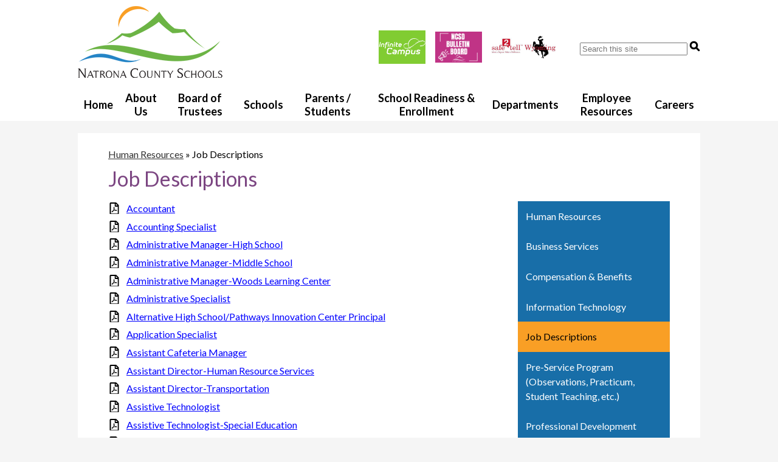

--- FILE ---
content_type: text/html;charset=UTF-8
request_url: https://www.natronaschools.org/apps/pages/index.jsp?uREC_ID=2060910&type=d&pREC_ID=2124843
body_size: 18445
content:



































    
<!DOCTYPE html>
<!-- Powered by Edlio -->
    
        <html lang="en" class="edlio desktop">
    
    <!-- prod-cms-tomcat-v2026012201-004 -->
<head>
<script>
edlioCorpDataLayer = [{
"CustomerType": "Single Site",
"AccountExternalId": "0010b00002HIvwtAAD",
"WebsiteName": "Natrona County School District 1",
"WebsiteId": "NATCSD",
"DistrictExternalId": "",
"DistrictName": "",
"DistrictWebsiteId": ""
}];
</script>
<script>(function(w,d,s,l,i){w[l]=w[l]||[];w[l].push({'gtm.start':
new Date().getTime(),event:'gtm.js'});var f=d.getElementsByTagName(s)[0],
j=d.createElement(s),dl=l!='dataLayer'?'&l='+l:'';j.async=true;j.src=
'https://www.googletagmanager.com/gtm.js?id='+i+dl+ '&gtm_auth=53ANkNZTATx5fKdCYoahug&gtm_preview=env-1&gtm_cookies_win=x';f.parentNode.insertBefore(j,f);
})(window,document,'script','edlioCorpDataLayer','GTM-KFWJKNQ');</script>


<title>Job Descriptions – Human Resources – Natrona County School District 1</title>
<meta http-equiv="Content-Type" content="text/html; charset=UTF-8">
<meta name="description" content="Natrona County School District 1 is located in Casper, WY.">
<meta property="og:title" content="Job Descriptions"/>
<meta property="og:description" content=""/>
<meta property="og:image" content="http://www.natronaschools.org/pics/NATCSD_LOGO.gif"/>
<meta property="og:image:width" content="250"/>
<meta property="og:image:height" content="250"/>
<meta name="generator" content="Edlio CMS">
<meta name="referrer" content="always">
<meta name="viewport" content="width=device-width, initial-scale=1.0"/>
<link rel="apple-touch-icon" sizes="180x180" href="/apple-touch-icon.png">
<link rel="icon" type="image/png" href="/favicon-32x32.png" sizes="32x32">
<link rel="icon" href="/favicon.ico" type="image/x-icon">
<!--[if lt IE 9]><script src="/apps/js/common/html5shiv-pack-1769108513606.js"></script><![endif]-->
<link rel="stylesheet" href="/apps/shared/main-pack-1769108513606.css" type="text/css">
<link rel="stylesheet" href="/shared/main.css" type="text/css">
<link rel="stylesheet" href="/apps/webapps/global/public/css/site-pack-1769108513606.css" type="text/css">
<link rel="stylesheet" href="/apps/webapps/global/public/css/temp-pack-1769108513606.css" type="text/css">
<link rel="stylesheet" href="/apps/shared/web_apps-pack-1769108513606.css" type="text/css">
<script src="/apps/js/common/common-pack-1769108513606.js" type="text/javascript" charset="utf-8"></script>

<link href="/apps/js/common/fileicons-pack-1769108513606.css" type="text/css" rel="stylesheet">
<link href="/apps/js/components/magnific-popup-pack-1769108513606.css" type="text/css" rel="stylesheet">
<link href="/apps/js/pages/public_pages-pack-1769108513606.css" type="text/css" rel="stylesheet">
<link href="/apps/js/pages/jquery.slideshow-pack-1769108513606.css" type="text/css" rel="stylesheet">
<link href="/apps/js/pages/folder_links-pack-1769108513606.css" type="text/css" rel="stylesheet">
<script type="text/javascript" charset="utf-8" src="/apps/js/jquery/3.7.1/jquery-pack-1769108513606.js"></script>
<script type="text/javascript" charset="utf-8">
					var jq37 = jQuery.noConflict();
				</script>
<script src="/apps/js/common/microevent-pack-1769108513606.js" charset="utf-8"></script>
<script src="/apps/js/pages/jquery.slideshow-pack-1769108513606.js" charset="utf-8"></script>
<script src="/apps/js/components/magnific-popup-pack-1769108513606.js" charset="utf-8"></script>
<script src="/apps/js/components/spin-pack-1769108513606.js" charset="utf-8"></script>
<script src="/apps/js/components/image-lightbox-pack-1769108513606.js" charset="utf-8"></script>
<script src="/apps/js/pages/public_pages-pack-1769108513606.js" charset="utf-8"></script>
<script src="/apps/js/pages/submenu-pack-1769108513606.js" charset="utf-8"></script>
<script async src="https://www.googletagmanager.com/gtag/js?id=G-S8YF8QQNXR"></script>
<script>
                   window.dataLayer = window.dataLayer || [];
                   function gtag(){dataLayer.push(arguments);}
                   gtag('js', new Date());
                   gtag('config', 'G-S8YF8QQNXR');
                </script>
<script type="application/ld+json">
                    {
                        "@context": "http://schema.org",
                        "@type": "BreadcrumbList",
                        "itemListElement": [
                            
                            
                                {
                                    "@type": "ListItem",
                                    "position": 1,
                                    "item": {
                                        "@id": "http://www.natronaschools.org/apps/pages/index.jsp?uREC_ID=2060910&type=d",
                                        "name": "Human Resources"
                                    }
                                },
                                
                                {
                                    "@type": "ListItem",
                                    "position": 2,
                                    "item": {
                                        "@id": "http://www.natronaschools.org/apps/pages/index.jsp?uREC_ID=2060910&type=d&pREC_ID=2124843",
                                        "name": "Job Descriptions"
                                    }
                                }
                            
                        ]
                    }
                </script>
<script src="/apps/js/common/list-pack.js"></script>
<script type="text/javascript">
                window.edlio = window.edlio || {};
                window.edlio.isEdgeToEdge = false;
            </script>

<script type="text/javascript">
                document.addEventListener("DOMContentLoaded", function() {
                    const translateElement = document.getElementById("google_translate_element");
                    const mutationObserverCallback = function (mutationsList, observer) {
                        for (const mutation of mutationsList) {
                            if (mutation.type === 'childList') {
                                mutation.addedNodes.forEach(function (node) {
                                    if (node.nodeType === 1 && node.id === 'goog-gt-tt') {
                                        const form_element = document.getElementById("goog-gt-votingForm");
                                        if (form_element) {
                                            form_element.remove();
                                            observer.disconnect();
                                        }
                                    }
                                })
                            }
                        }
                    }

                    if (translateElement) {
                        const observer = new MutationObserver(mutationObserverCallback);
                        observer.observe(document.body, { childList: true, subtree: true });
                    }
                });
            </script>


</head>


    
	
		
		
			



<body >

<header id="header_main" class="site-header1a site-header " aria-label="Main Site Header">
	<a class="skip-to-content-link" href="#content_main">Skip to main content</a>
	<div class="school-name header-title">
		<a href="/" class="school-logo">
			<div class="school-name-inner hidden">
				Natrona County School District 1
			</div>
		</a>
	</div>
	<nav id="sitenav_main" class="sitenav sitenav-main nav-group megamenu" aria-label="Main Site Navigation">
		<button id="sitenav_main_mobile_toggle" class="nav-mobile-toggle accessible-megamenu-toggle animated"><span class="nav-mobile-toggle-inner">Main Menu Toggle</span></button>
		<ul class="nav-menu">
			
				<li class="nav-item">
					<a href="/" ><span class="nav-item-inner">Home</span></a>
					
				</li>
			
				<li class="nav-item">
					<a href="javascript:;" ><span class="nav-item-inner">About Us</span></a>
					
						<div class="sub-nav">
							<ul class="sub-nav-group">
								
									
										<li class="flyout">
											<a href="/apps/pages/index.jsp?uREC_ID=2042953&type=d&pREC_ID=2114851" >About Us</a>
											<ul class="flyout-group">
												
													<li class="sub-nav-item"><a href="/apps/pages/index.jsp?uREC_ID=2042953&type=d&pREC_ID=2142778" >Contact Us</a></li>
												
											</ul>
										</li>
									
								
									
										<li class="sub-nav-item"><a href="/apps/pages/index.jsp?uREC_ID=2042953&type=d&pREC_ID=2114886" >Welcome from Superintendent Hensley</a></li>
									
								
									
										<li class="flyout">
											<a href="/apps/pages/index.jsp?uREC_ID=2061755&type=d" >Public Relations</a>
											<ul class="flyout-group">
												
													<li class="sub-nav-item"><a href="/apps/pages/index.jsp?uREC_ID=2061755&type=d&pREC_ID=2124854" >Media Relations </a></li>
												
													<li class="sub-nav-item"><a href="/apps/pages/index.jsp?uREC_ID=2061755&type=d&pREC_ID=2124855" >Communications</a></li>
												
													<li class="sub-nav-item"><a href="/apps/pages/index.jsp?uREC_ID=2061755&type=d&pREC_ID=2124853" >Community Partnerships</a></li>
												
											</ul>
										</li>
									
								
									
										<li class="flyout">
											<a href="/apps/pages/index.jsp?uREC_ID=2042973&type=d" >Strategic Plan</a>
											<ul class="flyout-group">
												
													<li class="sub-nav-item"><a href="/apps/pages/index.jsp?uREC_ID=2042973&type=d&pREC_ID=2114908" >Strategic Plan Reporting Dashboard</a></li>
												
											</ul>
										</li>
									
								
									
										<li class="sub-nav-item"><a href="/apps/pages/index.jsp?uREC_ID=2042953&type=d&pREC_ID=2114909" >Academic Calendar</a></li>
									
								
									
										<li class="sub-nav-item"><a href="/apps/pages/index.jsp?uREC_ID=2042953&type=d&pREC_ID=2114910" >Compact</a></li>
									
								
									
										<li class="sub-nav-item"><a href="/apps/pages/index.jsp?uREC_ID=2042953&type=d&pREC_ID=2114911" >NCSD Report Card</a></li>
									
								
									
										<li class="sub-nav-item"><a href="/apps/pages/index.jsp?uREC_ID=2042953&type=d&pREC_ID=2114912" >NCSD Accreditation Report</a></li>
									
								
							</ul>
							<div class="mm-extra-content">
								<img class="mm-image" src="https://3.files.edl.io/27a9/21/02/01/220649-4f9fdb50-3f2b-42df-a46d-34324bdd0fd6.png" alt="Natrona County School District white logo">
								<div class="info">
								<p></p>
								</div>
							</div>
						</div>
					
				</li>
			
				<li class="nav-item">
					<a href="javascript:;" ><span class="nav-item-inner">Board of Trustees</span></a>
					
						<div class="sub-nav">
							<ul class="sub-nav-group">
								
									
										<li class="sub-nav-item"><a href="/apps/pages/index.jsp?uREC_ID=2043111&type=d&pREC_ID=2114932" >Board of Trustees</a></li>
									
								
									
										<li class="sub-nav-item"><a href="/apps/pages/index.jsp?uREC_ID=2043111&type=d&pREC_ID=2724748" >Simbli (Formerly BoardDocs)</a></li>
									
								
									
										<li class="sub-nav-item"><a href="/apps/pages/index.jsp?uREC_ID=2043111&type=d&pREC_ID=2654139" >Board of Trustees Meeting Information</a></li>
									
								
									
										<li class="sub-nav-item"><a href="/apps/pages/index.jsp?uREC_ID=2043111&type=d&pREC_ID=2114936" >Board of Trustees Livestream Meeting Archives</a></li>
									
								
							</ul>
							<div class="mm-extra-content">
								<img class="mm-image" src="https://3.files.edl.io/3988/21/08/03/220413-f11cc6d5-7899-45a3-b421-090e77c737ce.png" alt="Natrona County School District Board of Trustees logo">
								<div class="info">
								<p></p>
								</div>
							</div>
						</div>
					
				</li>
			
				<li class="nav-item">
					<a href="javascript:;" ><span class="nav-item-inner">Schools</span></a>
					
						<div class="sub-nav">
							<ul class="sub-nav-group">
								
									
										<li class="sub-nav-item"><a href="/apps/pages/index.jsp?uREC_ID=2043112&type=d" >Elementary Schools</a></li>
									
								
									
										<li class="sub-nav-item"><a href="/apps/pages/index.jsp?uREC_ID=2045888&type=d" >Middle Schools</a></li>
									
								
									
										<li class="sub-nav-item"><a href="/apps/pages/index.jsp?uREC_ID=2049162&type=d" >High Schools</a></li>
									
								
									
										<li class="sub-nav-item"><a href="/apps/pages/index.jsp?uREC_ID=2049604&type=d" >Poison Spider School K-8th</a></li>
									
								
									
										<li class="sub-nav-item"><a href="/apps/pages/index.jsp?uREC_ID=2049605&type=d" >Midwest Schools K-12</a></li>
									
								
									
										<li class="sub-nav-item"><a href="/apps/pages/index.jsp?uREC_ID=2049607&type=d" >Woods Learning Center K-8th</a></li>
									
								
							</ul>
							<div class="mm-extra-content">
								<img class="mm-image" src="https://3.files.edl.io/dbb4/21/02/01/230442-e4e587a8-09af-4b39-bba8-f37097f85867.jpg" alt="District Strategic Plan graphic">
								<div class="info">
								<p></p>
								</div>
							</div>
						</div>
					
				</li>
			
				<li class="nav-item">
					<a href="javascript:;" ><span class="nav-item-inner">Parents / Students</span></a>
					
						<div class="sub-nav">
							<ul class="sub-nav-group">
								
									
										<li class="sub-nav-item"><a href="/apps/pages/index.jsp?uREC_ID=2049611&type=d&pREC_ID=2118282" >Academic Calendar</a></li>
									
								
									
										<li class="sub-nav-item"><a href="/apps/pages/index.jsp?uREC_ID=2060924&type=d" >Food Services and Menus</a></li>
									
								
									
										<li class="sub-nav-item"><a href="/apps/pages/index.jsp?uREC_ID=2061750&type=d" >Transportation</a></li>
									
								
									
										<li class="flyout">
											<a href="/apps/pages/index.jsp?uREC_ID=2049611&type=d&pREC_ID=2124461" >Infinite Campus - Campus Parent</a>
											<ul class="flyout-group">
												
													<li class="sub-nav-item"><a href="/apps/pages/index.jsp?uREC_ID=2049611&type=d&pREC_ID=2695865" >Absence Requests Parent Instructions</a></li>
												
											</ul>
										</li>
									
								
									
										<li class="sub-nav-item"><a href="/apps/pages/index.jsp?uREC_ID=2049611&type=d&pREC_ID=2124809" >Pathways Innovation Center (P.I.C.)</a></li>
									
								
									
										<li class="sub-nav-item"><a href="/apps/pages/index.jsp?uREC_ID=2049611&type=d&pREC_ID=2681507" >2025-2026 Student/Parent Handbook</a></li>
									
								
									
										<li class="sub-nav-item"><a href="/apps/pages/index.jsp?uREC_ID=2049611&type=d&pREC_ID=2551401" >2025-2026 High School Course Catalog</a></li>
									
								
									
										<li class="sub-nav-item"><a href="/apps/pages/index.jsp?uREC_ID=2049611&type=d&pREC_ID=2633516" >2024-2025 Virtual Program Catalog</a></li>
									
								
									
										<li class="sub-nav-item"><a href="/apps/pages/index.jsp?uREC_ID=2049611&type=d&pREC_ID=2118283" >Dress Code</a></li>
									
								
									
										<li class="sub-nav-item"><a href="/apps/pages/index.jsp?uREC_ID=2049611&type=d&pREC_ID=2418377" >NCSD Library Catalogs </a></li>
									
								
									
										<li class="flyout">
											<a href="/apps/pages/index.jsp?uREC_ID=2061745&type=d" >Student Support Services</a>
											<ul class="flyout-group">
												
													<li class="sub-nav-item"><a href="/apps/pages/index.jsp?uREC_ID=2061745&type=d&pREC_ID=2124817" >School Safety Resources</a></li>
												
											</ul>
										</li>
									
								
									
										<li class="sub-nav-item"><a href="/apps/pages/index.jsp?uREC_ID=2049611&type=d&pREC_ID=2204960" >Standard Referenced Grading K-5</a></li>
									
								
									
										<li class="sub-nav-item"><a href="/apps/pages/index.jsp?uREC_ID=2049611&type=d&pREC_ID=2124462" >I.T. Work Request</a></li>
									
								
									
										<li class="sub-nav-item"><a href="/apps/pages/index.jsp?uREC_ID=2061730&type=d" >Nursing Health Services</a></li>
									
								
									
										<li class="sub-nav-item"><a href="/apps/pages/index.jsp?uREC_ID=2060920&type=d" >Programs</a></li>
									
								
									
										<li class="flyout">
											<a href="/apps/pages/index.jsp?uREC_ID=2232337&type=d&pREC_ID=2171157" >NCSD Students Provided a "Jumpstart to College" Opportunity</a>
											<ul class="flyout-group">
												
													<li class="sub-nav-item"><a href="/apps/pages/index.jsp?uREC_ID=2232337&type=d&pREC_ID=2200289" >BOCES</a></li>
												
											</ul>
										</li>
									
								
									
										<li class="sub-nav-item"><a href="/apps/pages/index.jsp?uREC_ID=2049611&type=d&pREC_ID=2124813" >Student Records</a></li>
									
								
									
										<li class="sub-nav-item"><a href="/apps/pages/index.jsp?uREC_ID=2061739&type=d" >Assessment & Testing Info for Parents</a></li>
									
								
									
										<li class="sub-nav-item"><a href="/apps/pages/index.jsp?uREC_ID=2049611&type=d&pREC_ID=2124823" >Title I</a></li>
									
								
									
										<li class="sub-nav-item"><a href="https://sites.google.com/myncsd.org/natrona-county-school-district/home" >NCSD Student Interest Career Center</a></li>
									
								
							</ul>
							<div class="mm-extra-content">
								<img class="mm-image" src="https://3.files.edl.io/dd9f/21/02/01/221255-2bc8e68f-8b05-417b-8fad-6c6583f73015.png" alt="Involved, Informed, Empowered icon">
								<div class="info">
								<p></p>
								</div>
							</div>
						</div>
					
				</li>
			
				<li class="nav-item">
					<a href="javascript:;" ><span class="nav-item-inner">School Readiness & Enrollment</span></a>
					
						<div class="sub-nav">
							<ul class="sub-nav-group">
								
									
										<li class="flyout">
											<a href="/apps/pages/index.jsp?uREC_ID=2049615&type=d" >Enrollment</a>
											<ul class="flyout-group">
												
													<li class="sub-nav-item"><a href="/apps/pages/index.jsp?uREC_ID=2049615&type=d&pREC_ID=2124858" >Preschool</a></li>
												
													<li class="sub-nav-item"><a href="/apps/pages/index.jsp?uREC_ID=2060914&type=d&pREC_ID=2124443" >Kindergarten Opportunities</a></li>
												
													<li class="sub-nav-item"><a href="/apps/pages/index.jsp?uREC_ID=2060914&type=d&pREC_ID=2124446" >NCSD Family Guide</a></li>
												
													<li class="sub-nav-item"><a href="/apps/pages/index.jsp?uREC_ID=2049615&type=d&pREC_ID=2124451" >Dual Language Immersion Program</a></li>
												
													<li class="sub-nav-item"><a href="/apps/pages/index.jsp?uREC_ID=2049615&type=d&pREC_ID=2124452" >English as a Second Language Program</a></li>
												
													<li class="sub-nav-item"><a href="/apps/pages/index.jsp?uREC_ID=2049615&type=d&pREC_ID=2124455" >Advanced Educational Offerings</a></li>
												
											</ul>
										</li>
									
								
									
										<li class="sub-nav-item"><a href="/apps/pages/index.jsp?uREC_ID=2060914&type=d&pREC_ID=2124443" >Kindergarten Opportunities</a></li>
									
								
									
										<li class="sub-nav-item"><a href="/apps/pages/index.jsp?uREC_ID=2060914&type=d&pREC_ID=2124445" >Kindergarten Readiness Guide</a></li>
									
								
									
										<li class="sub-nav-item"><a href="/apps/pages/index.jsp?uREC_ID=2060914&type=d&pREC_ID=2124446" >NCSD Family Guide</a></li>
									
								
									
										<li class="sub-nav-item"><a href="/apps/pages/index.jsp?uREC_ID=2049615&type=d&pREC_ID=2124858" >Preschool</a></li>
									
								
							</ul>
							<div class="mm-extra-content">
								<img class="mm-image" src="https://3.files.edl.io/195a/21/02/01/230507-fb2778d2-1557-49e6-92e0-f8841739e194.jpg" alt="NCSD Strategic Plan information">
								<div class="info">
								<p></p>
								</div>
							</div>
						</div>
					
				</li>
			
				<li class="nav-item">
					<a href="javascript:;" ><span class="nav-item-inner">Departments</span></a>
					
						<div class="sub-nav">
							<ul class="sub-nav-group">
								
									
										<li class="flyout">
											<a href="/apps/pages/index.jsp?uREC_ID=2060915&type=d" >Curriculum & Instruction</a>
											<ul class="flyout-group">
												
													<li class="sub-nav-item"><a href="/apps/pages/index.jsp?uREC_ID=2060915&type=d&pREC_ID=2124828" >Athletics & Activities</a></li>
												
													<li class="sub-nav-item"><a href="/apps/pages/index.jsp?uREC_ID=2060915&type=d&pREC_ID=2124829" >Assessment & Educational Research</a></li>
												
													<li class="sub-nav-item"><a href="/apps/pages/index.jsp?uREC_ID=2060915&type=d&pREC_ID=2124830" >Grants</a></li>
												
													<li class="sub-nav-item"><a href="/apps/pages/index.jsp?uREC_ID=2060915&type=d&pREC_ID=2124831" >Homeless Education</a></li>
												
													<li class="sub-nav-item"><a href="/apps/pages/index.jsp?uREC_ID=2060915&type=d&pREC_ID=2124832" >NCSD Curriculum</a></li>
												
													<li class="sub-nav-item"><a href="/apps/pages/index.jsp?uREC_ID=2060915&type=d&pREC_ID=2124833" >Primary Learning Resource Adoption</a></li>
												
													<li class="sub-nav-item"><a href="/apps/pages/index.jsp?uREC_ID=2060915&type=d&pREC_ID=2124834" >School Improvement</a></li>
												
													<li class="sub-nav-item"><a href="/apps/pages/index.jsp?uREC_ID=2060915&type=d&pREC_ID=2124835" >Special Education Service Center</a></li>
												
													<li class="sub-nav-item"><a href="/apps/pages/index.jsp?uREC_ID=2060915&type=d&pREC_ID=2124836" >Student Support Services</a></li>
												
													<li class="sub-nav-item"><a href="/apps/pages/index.jsp?uREC_ID=2060915&type=d&pREC_ID=2124837" >Title I</a></li>
												
													<li class="sub-nav-item"><a href="/apps/pages/index.jsp?uREC_ID=2060915&type=d&pREC_ID=2379842" >Curriculum & Instruction Information, Documents, & Updates</a></li>
												
											</ul>
										</li>
									
								
									
										<li class="flyout">
											<a href="/apps/pages/index.jsp?uREC_ID=2652241&type=d" >District Services</a>
											<ul class="flyout-group">
												
													<li class="sub-nav-item"><a href="/apps/pages/index.jsp?uREC_ID=2060924&type=d" >Food Services & Menus</a></li>
												
													<li class="sub-nav-item"><a href="/apps/pages/index.jsp?uREC_ID=2061754&type=d" >Maintenance & Facilities</a></li>
												
													<li class="sub-nav-item"><a href="/apps/pages/index.jsp?uREC_ID=2061750&type=d" >Transportation</a></li>
												
													<li class="sub-nav-item"><a href="/apps/pages/index.jsp?uREC_ID=2652241&type=d&pREC_ID=2124857" >Purchasing</a></li>
												
											</ul>
										</li>
									
								
									
										<li class="flyout">
											<a href="/apps/pages/index.jsp?uREC_ID=2060910&type=d" >Human Resources</a>
											<ul class="flyout-group">
												
													<li class="sub-nav-item"><a href="/apps/pages/index.jsp?uREC_ID=2061753&type=d&pREC_ID=2124839" >Business Services</a></li>
												
													<li class="sub-nav-item"><a href="/apps/pages/index.jsp?uREC_ID=2060910&type=d&pREC_ID=2124438" >Compensation & Benefits</a></li>
												
													<li class="sub-nav-item"><a href="/apps/pages/index.jsp?uREC_ID=2060910&type=d&pREC_ID=2124842" >Information Technology</a></li>
												
													<li class="sub-nav-item"><a href="/apps/pages/index.jsp?uREC_ID=2060910&type=d&pREC_ID=2124843" >Job Descriptions</a></li>
												
													<li class="sub-nav-item"><a href="/apps/pages/index.jsp?uREC_ID=2060910&type=d&pREC_ID=2258879" >NCSD Employee Evaluation Resources</a></li>
												
													<li class="sub-nav-item"><a href="/apps/pages/index.jsp?uREC_ID=2060910&type=d&pREC_ID=2124848" >Pre-Service Program (Observations, Practicum, Student Teaching, etc.)</a></li>
												
													<li class="sub-nav-item"><a href="/apps/pages/index.jsp?uREC_ID=2060910&type=d&pREC_ID=2124849" >Professional Development</a></li>
												
											</ul>
										</li>
									
								
							</ul>
							<div class="mm-extra-content">
								
								<div class="info">
								<p></p>
								</div>
							</div>
						</div>
					
				</li>
			
				<li class="nav-item">
					<a href="javascript:;" ><span class="nav-item-inner">Employee Resources</span></a>
					
						<div class="sub-nav">
							<ul class="sub-nav-group">
								
									
										<li class="sub-nav-item"><a href="/apps/pages/index.jsp?uREC_ID=2060911&type=d&pREC_ID=2124441" >Employee Resources</a></li>
									
								
							</ul>
							<div class="mm-extra-content">
								
								<div class="info">
								<p></p>
								</div>
							</div>
						</div>
					
				</li>
			
				<li class="nav-item">
					<a href="javascript:;" ><span class="nav-item-inner">Careers</span></a>
					
						<div class="sub-nav">
							<ul class="sub-nav-group">
								
									
										<li class="sub-nav-item"><a href="/apps/pages/index.jsp?uREC_ID=2060909&type=d&pREC_ID=2124437" >Why Choose NCSD?</a></li>
									
								
									
										<li class="sub-nav-item"><a href="https://natronaschools.tedk12.com/hire/index.aspx" >Career Opportunities</a></li>
									
								
									
										<li class="sub-nav-item"><a href="/apps/pages/index.jsp?uREC_ID=2060909&type=d&pREC_ID=2124440" >Substitute Services</a></li>
									
								
							</ul>
							<div class="mm-extra-content">
								
								<div class="info">
								<p></p>
								</div>
							</div>
						</div>
					
				</li>
			
		</ul>
	</nav>
	<div class="topbar">
		<div class="topbar-inner">
			<nav id="topbar_nav" class="header-secondary-nav " aria-labelledby="topbar_nav_header">
				<div class="hidden" id="topbar_nav_header">Useful Links</div>
				<ul class="links-list">
					<li class="link-item"><a href="https://ncsdcampus.ncsd.k12.wy.us/campus/portal/natrona.jsp"><img src="/pics/infinite_campus.png" width="77" alt="Infinite Campus Icon" /></a></li>
					<li class="link-item"><a href="/apps/pages/index.jsp?uREC_ID=2049611&type=d&pREC_ID=2124464"><img src="/pics/Bulletin-Board-newest.png" width="77" alt="Bulletin Board Icon" /></a></li>
					<li class="link-item"><a href="https://www.safe2tellwy.org/"><img src="/pics/safe2tell.png" width="105" alt="Safe Tell Wyoming Icon" /></a></li>
				</ul>
			</nav>
			<div id="google_translate_element"></div>
			<script type="text/javascript">
				function googleTranslateElementInit() {
					new google.translate.TranslateElement({pageLanguage: 'en', layout: google.translate.TranslateElement.InlineLayout.SIMPLE}, 'google_translate_element');
				}
			</script>
			<script type="text/javascript" src="//translate.google.com/translate_a/element.js?cb=googleTranslateElementInit"></script>
			
       
       
       




<form action="/apps/search/" id="search" class="cf">
	<label for="q">Search</label>
	<input type="search" class="edlio-search-field" id="q" name="q" placeholder="Search this site">
	
		<input type="image" class="edlio-search-button" src="/pics/search_button.png" alt="Search">
	
</form>

<script type="text/javascript">
	if (!('placeholder' in document.createElement('input'))) {
		var el = document.getElementById('q');
		var orig = 'Search this site';
		el.value = orig;

		el.onclick = function() {
			if (this.value==orig) this.value='';
		}

		el.onblur = function() {
			if (this.value=='') this.value=orig;
		}
	}
</script>


		</div>
	</div>
</header>
<main id="content_main" class="site-content" aria-label="Main Site Content" tabindex="-1">

		
	
    

    


<style>
	:root {
		--primary-color: rgb(24,110,168);
		--over-primary-color: rgb(255, 255, 255);
		--secondary-color: rgb(249,159,37);
		--over-secondary-color: rgb(0, 0, 0);
	}
</style>




    
    
    

















    

    








    <span id="breadcrumbs" class="breadcrumb  ">
    
    <a href="/apps/pages/index.jsp?uREC_ID=2060910&type=d" aria-label="Back to Human Resources">Human Resources</a>

    
        
        
            <!-- skip last element -->
            
    

    
        &raquo; <span>Job Descriptions</span>
    

    </span>





        <h1 class="pageTitle ">Job Descriptions</h1>
    


<div class="right-aligned pages-content-wrapper style-overwrite  ">




<script>
	var script = document.createElement('script');
	script.src = "https://cdnjs.cloudflare.com/ajax/libs/tota11y/0.1.6/tota11y.min.js";

	if(getQueryString('tota11y') === 'true') {
		document.head.append(script);
	}	

	function getQueryString (field, url) {
		var href = url ? url : window.location.href;
		var reg = new RegExp( '[?&]' + field + '=([^&#]*)', 'i' );
		var string = reg.exec(href);
		return string ? string[1] : null;
	}
</script>

<div class="pages-left-column-wrapper" 
	style="margin-left: -262px;"
> 
	<div class="pages-left-column pages-column" 
			style="margin-left: 262px"
	>



<div class="page-block page-block-files  ">
		<ul class="page-block-file attachment-list-public">
					<li class="file-holder">

								<a class="attachment-type-pdf" id="18,514,943" href="https://4.files.edl.io/c24c/07/07/25/220736-6fceb7be-654f-43b3-9a26-4a5220dee38f.pdf" target="_blank">Accountant</a>
					</li>
					<li class="file-holder">

								<a class="attachment-type-pdf" id="18,577,411" href="https://4.files.edl.io/ed24/07/31/25/214927-8ef2ccba-8b01-48f7-a09e-ae01a18a890c.pdf" target="_blank">Accounting Specialist</a>
					</li>
					<li class="file-holder">

								<a class="attachment-type-pdf" id="18,577,424" href="https://4.files.edl.io/e3e4/07/31/25/215109-fef7b987-6524-4a70-ba88-9b678e34926e.pdf" target="_blank">Administrative Manager-High School</a>
					</li>
					<li class="file-holder">

								<a class="attachment-type-pdf" id="18,577,431" href="https://4.files.edl.io/fc3b/07/31/25/215253-73250cca-cfe6-43cd-91f1-524f683b3616.pdf" target="_blank">Administrative Manager-Middle School</a>
					</li>
					<li class="file-holder">

								<a class="attachment-type-pdf" id="18,577,458" href="https://4.files.edl.io/debf/07/31/25/215640-67f5dadc-6714-41d4-9522-8ac955a5b19e.pdf" target="_blank">Administrative Manager-Woods Learning Center</a>
					</li>
					<li class="file-holder">

								<a class="attachment-type-pdf" id="18,577,466" href="https://4.files.edl.io/1064/07/31/25/215804-b3660747-14ce-4755-9b01-273052efe082.pdf" target="_blank">Administrative Specialist</a>
					</li>
					<li class="file-holder">

								<a class="attachment-type-pdf" id="18,577,481" href="https://4.files.edl.io/d191/07/31/25/220020-032861d9-a5f0-4313-85c5-026b9ed19bbf.pdf" target="_blank">Alternative High School/Pathways Innovation Center Principal</a>
					</li>
					<li class="file-holder">

								<a class="attachment-type-pdf" id="18,577,566" href="https://4.files.edl.io/176c/07/31/25/221135-42bdb4a4-ab12-4bca-b4d0-b95794031921.pdf" target="_blank">Application Specialist</a>
					</li>
					<li class="file-holder">

								<a class="attachment-type-pdf" id="18,577,586" href="https://4.files.edl.io/0ef2/07/31/25/221341-67ba4117-66e5-4ad5-a7ae-4998084cb760.pdf" target="_blank">Assistant Cafeteria Manager</a>
					</li>
					<li class="file-holder">

								<a class="attachment-type-pdf" id="18,577,601" href="https://4.files.edl.io/620f/07/31/25/221553-e80d2088-8e47-47b4-ad6a-cc22c6f98237.pdf" target="_blank">Assistant Director-Human Resource Services</a>
					</li>
					<li class="file-holder">

								<a class="attachment-type-pdf" id="18,577,611" href="https://4.files.edl.io/6070/07/31/25/221814-b49108fd-432a-4f74-80ca-c1fab063d72d.pdf" target="_blank">Assistant Director-Transportation</a>
					</li>
					<li class="file-holder">

								<a class="attachment-type-pdf" id="18,577,633" href="https://4.files.edl.io/726f/07/31/25/222330-e60a1d31-f376-420f-8930-b4f831c7c309.pdf" target="_blank">Assistive Technologist</a>
					</li>
					<li class="file-holder">

								<a class="attachment-type-pdf" id="18,577,648" href="https://4.files.edl.io/5747/07/31/25/222658-6791606d-db71-4350-8452-9f61d6897e37.pdf" target="_blank">Assistive Technologist-Special Education</a>
					</li>
					<li class="file-holder">

								<a class="attachment-type-pdf" id="18,578,962" href="https://4.files.edl.io/d17c/08/01/25/145341-ac100be6-3db7-4e3f-a5b9-392e5e6129e0.pdf" target="_blank">Associate Superintendent-Curriculum & Instruction</a>
					</li>
					<li class="file-holder">

								<a class="attachment-type-pdf" id="18,579,014" href="https://4.files.edl.io/c1e5/08/01/25/150118-7a2e08ea-8742-42be-a448-2e766baca900.pdf" target="_blank">Associate Superintendent-Human Resources & District Services</a>
					</li>
					<li class="file-holder">

								<a class="attachment-type-pdf" id="18,579,034" href="https://4.files.edl.io/e606/08/01/25/150536-276cef0b-bd89-4a82-a583-ba9a848da161.pdf" target="_blank">Athletics and Activities Facilitator</a>
					</li>
					<li class="file-holder">

								<a class="attachment-type-pdf" id="18,579,098" href="https://4.files.edl.io/5ac2/08/01/25/151450-783e38da-cc83-4b1d-ae5e-a32175397392.pdf" target="_blank">Athletic Trainer</a>
					</li>
					<li class="file-holder">

								<a class="attachment-type-pdf" id="18,579,117" href="https://4.files.edl.io/1e6f/08/01/25/151734-b190778d-15bc-4a51-b689-3342f4ef3858.pdf" target="_blank">Audiologist</a>
					</li>
					<li class="file-holder">

								<a class="attachment-type-pdf" id="18,579,135" href="https://4.files.edl.io/3e74/08/01/25/151945-067e26ac-e3ef-4fdb-9559-b32f77a0b9af.pdf" target="_blank">Auditorium Technician</a>
					</li>
					<li class="file-holder">

								<a class="attachment-type-pdf" id="18,579,158" href="https://4.files.edl.io/ba4d/08/01/25/152426-a42d527b-68a2-4cda-a9d4-78aa2eadaa43.pdf" target="_blank">Behavior & Substitute Support Personnel</a>
					</li>
					<li class="file-holder">

								<a class="attachment-type-pdf" id="18,579,202" href="https://4.files.edl.io/db44/08/01/25/153102-f5e8197b-8adf-479d-a001-e83adfdaf2d8.pdf" target="_blank">Bilingual Specialist</a>
					</li>
					<li class="file-holder">

								<a class="attachment-type-pdf" id="18,579,222" href="https://4.files.edl.io/6798/08/01/25/153329-31c56015-9db6-4891-8fd4-3fc7beb3771f.pdf" target="_blank">Boces Manager</a>
					</li>
					<li class="file-holder">

								<a class="attachment-type-pdf" id="18,579,242" href="https://4.files.edl.io/7930/08/01/25/153556-902da573-ce74-418d-ad1c-b5354b907e75.pdf" target="_blank">Building Cafeteria Manager</a>
					</li>
					<li class="file-holder">

								<a class="attachment-type-pdf" id="18,579,263" href="https://4.files.edl.io/b915/08/01/25/153913-a8dd4a6f-1374-47cb-9f89-473cfbfe9c9a.pdf" target="_blank">Building Custodian Manager</a>
					</li>
					<li class="file-holder">

								<a class="attachment-type-pdf" id="18,579,281" href="https://4.files.edl.io/f8d3/08/01/25/154201-2edd065f-7ab7-4b0d-a217-45e43c85437c.pdf" target="_blank">Building Food Services Manager</a>
					</li>
					<li class="file-holder">

								<a class="attachment-type-pdf" id="18,579,301" href="https://4.files.edl.io/27d4/08/01/25/154502-88cb5cc8-691b-4169-90a8-88a9c19bf1ca.pdf" target="_blank">Bus Driver</a>
					</li>
					<li class="file-holder">

								<a class="attachment-type-pdf" id="14,971,572" href="https://4.files.edl.io/13af/10/25/22/190138-6ec270a7-79fc-494c-8f06-b904bc25c168.pdf" target="_blank">Bus Driver Trainer</a>
					</li>
					<li class="file-holder">

								<a class="attachment-type-pdf" id="18,579,381" href="https://4.files.edl.io/1978/08/01/25/155826-126c5fa8-d3b6-49af-bdc1-3b19eb899383.pdf" target="_blank">Bus Driver Scheduler</a>
					</li>
					<li class="file-holder">

								<a class="attachment-type-pdf" id="18,579,392" href="https://4.files.edl.io/3be9/08/01/25/160054-787c78c2-b0d5-4e5b-82b5-20cab0fd4aa6.pdf" target="_blank">Business Services Specialist</a>
					</li>
					<li class="file-holder">

								<a class="attachment-type-pdf" id="18,579,412" href="https://4.files.edl.io/1f0f/08/01/25/160338-f5d9ccbb-9628-4b04-8868-a81c5a1b4b12.pdf" target="_blank">Business Services Technician</a>
					</li>
					<li class="file-holder">

								<a class="attachment-type-pdf" id="18,579,438" href="https://4.files.edl.io/5024/08/01/25/160956-cc5b274b-e92a-4133-b2c5-7a4f3477b131.pdf" target="_blank">Cafeteria Preparation Technician</a>
					</li>
					<li class="file-holder">

								<a class="attachment-type-pdf" id="18,579,457" href="https://4.files.edl.io/1b6e/08/01/25/161211-ce432322-e838-4a69-a72b-dafc01b062d4.pdf" target="_blank">Cafeteria Specialist</a>
					</li>
					<li class="file-holder">

								<a class="attachment-type-pdf" id="18,588,816" href="https://4.files.edl.io/f247/08/04/25/213619-378be6c9-0f16-4aec-8595-73cec6827072.pdf" target="_blank">Cafeteria Technician</a>
					</li>
					<li class="file-holder">

								<a class="attachment-type-pdf" id="18,588,839" href="https://4.files.edl.io/6a96/08/04/25/213841-cac07305-5a92-4ced-848d-7f08d9ad4efc.pdf" target="_blank">Campus Security Officer</a>
					</li>
					<li class="file-holder">

								<a class="attachment-type-pdf" id="18,588,858" href="https://4.files.edl.io/d689/08/04/25/214216-e5a7f263-f4f5-4950-8d67-ac0b9e0fcd88.pdf" target="_blank">Career Facilitator</a>
					</li>
					<li class="file-holder">

								<a class="attachment-type-pdf" id="18,588,883" href="https://4.files.edl.io/c889/08/04/25/214630-ae5b785e-919b-4732-9da3-0bb60c60f93f.pdf" target="_blank">Carpenter</a>
					</li>
					<li class="file-holder">

								<a class="attachment-type-pdf" id="18,588,895" href="https://4.files.edl.io/c140/08/04/25/214850-1ea66213-02b1-49f9-8f33-be65f3584bb8.pdf" target="_blank">Chief Construction and Facilities Officer</a>
					</li>
					<li class="file-holder">

								<a class="attachment-type-pdf" id="18,588,915" href="https://4.files.edl.io/ce47/08/04/25/215434-23917894-60c0-4358-bce0-f3a183096dbd.pdf" target="_blank">Chief Financial Officer</a>
					</li>
					<li class="file-holder">

								<a class="attachment-type-pdf" id="18,588,920" href="https://4.files.edl.io/32a4/08/04/25/215632-23f48b2d-b24f-4a88-8b4e-53705379e9ae.pdf" target="_blank">Child Care Assistant</a>
					</li>
					<li class="file-holder">

								<a class="attachment-type-pdf" id="18,588,938" href="https://4.files.edl.io/017e/08/04/25/215954-d1e1ee13-a323-42f6-86c2-1e3de1a38dd2.pdf" target="_blank">Classroom Teacher</a>
					</li>
					<li class="file-holder">

								<a class="attachment-type-pdf" id="18,588,949" href="https://4.files.edl.io/71b1/08/04/25/220212-554c214d-bac4-4ada-8fad-f08f85b54906.pdf" target="_blank">Classroom Teacher-Dual Language Immersion</a>
					</li>
					<li class="file-holder">

								<a class="attachment-type-pdf" id="19,091,403" href="https://4.files.edl.io/cb46/12/17/25/232706-7ec12814-8c3c-49d8-a134-0b6dffff2de0.pdf" target="_blank">Coordinator</a>
					</li>
					<li class="file-holder">

								<a class="attachment-type-pdf" id="18,588,983" href="https://4.files.edl.io/eda0/08/04/25/220822-c6b3f5ea-92ec-4fc7-a09b-f87005ed69d7.pdf" target="_blank">College Selection Facilitator</a>
					</li>
					<li class="file-holder">

								<a class="attachment-type-pdf" id="18,588,987" href="https://4.files.edl.io/3633/08/04/25/221045-5aa3aa8e-5a2d-4408-864b-dd930ec1f49f.pdf" target="_blank">Compensation Specialist</a>
					</li>
					<li class="file-holder">

								<a class="attachment-type-pdf" id="18,588,994" href="https://4.files.edl.io/1f44/08/04/25/221236-3bf9ed76-4c0c-4e5f-becf-e9b3c4c2402e.pdf" target="_blank">Computer Repair Technician</a>
					</li>
					<li class="file-holder">

								<a class="attachment-type-pdf" id="18,588,999" href="https://4.files.edl.io/0848/08/04/25/221438-cb8d08e6-dd17-46fd-b348-d15c1e1609c3.pdf" target="_blank">Counselor/Social Worker</a>
					</li>
					<li class="file-holder">

								<a class="attachment-type-pdf" id="18,590,646" href="https://4.files.edl.io/d757/08/05/25/141337-14a366e4-f032-420a-93df-bb5c0880b5bb.pdf" target="_blank">Custodian</a>
					</li>
					<li class="file-holder">

								<a class="attachment-type-pdf" id="18,590,657" href="https://4.files.edl.io/01bc/08/05/25/141525-e9d870ed-c9aa-4857-9fa3-64acc531a8d8.pdf" target="_blank">Database Technician</a>
					</li>
					<li class="file-holder">

								<a class="attachment-type-pdf" id="18,590,679" href="https://4.files.edl.io/c2f1/08/05/25/141752-bddde0eb-0a5b-45d9-9c59-a32a8f9d3ece.pdf" target="_blank">Digital Media Specialist</a>
					</li>
					<li class="file-holder">

								<a class="attachment-type-pdf" id="18,590,793" href="https://4.files.edl.io/d2cf/08/05/25/143007-90f0788a-e8fe-4d1d-a608-4484a2b17383.pdf" target="_blank">Director - Athletics & Activities</a>
					</li>
					<li class="file-holder">

								<a class="attachment-type-pdf" id="18,590,820" href="https://4.files.edl.io/9fc3/08/05/25/143315-13f60a44-2c1e-4722-8b5c-2636b76dd146.pdf" target="_blank">Director-Business Services</a>
					</li>
					<li class="file-holder">

								<a class="attachment-type-pdf" id="18,590,747" href="https://4.files.edl.io/a8e0/08/05/25/142544-af6a08bf-844f-43c9-9128-3709fc88f00a.pdf" target="_blank">Director-Differentiation and Early Childhood</a>
					</li>
					<li class="file-holder">

								<a class="attachment-type-pdf" id="18,590,847" href="https://4.files.edl.io/13b4/08/05/25/143525-458fbc0d-6580-453d-8c86-10db112e0b79.pdf" target="_blank">Director-Grants</a>
					</li>
					<li class="file-holder">

								<a class="attachment-type-pdf" id="18,590,724" href="https://4.files.edl.io/8735/08/05/25/142236-6d3fa2a3-3e9a-41bd-b661-a797a21a205b.pdf" target="_blank">Director-Human Resources Services-Employee Services</a>
					</li>
					<li class="file-holder">

								<a class="attachment-type-pdf" id="14,971,333" href="https://4.files.edl.io/136f/10/25/22/184819-b4867822-a117-48a0-a30c-360c93d5e70d.pdf" target="_blank">Director-Human Resource Services- Professional and Organizational Development</a>
					</li>
					<li class="file-holder">

								<a class="attachment-type-pdf" id="18,590,876" href="https://4.files.edl.io/c8de/08/05/25/143804-9b27c020-92ec-4fcb-81bf-7cf9c046da36.pdf" target="_blank">Director Information Technology</a>
					</li>
					<li class="file-holder">

								<a class="attachment-type-pdf" id="18,590,884" href="https://4.files.edl.io/3e35/08/05/25/144023-06673d3a-9cfd-4c5b-bae7-458f333b4e62.pdf" target="_blank">Director-Maintenance and Facilities</a>
					</li>
					<li class="file-holder">

								<a class="attachment-type-pdf" id="18,590,896" href="https://4.files.edl.io/870e/08/05/25/144255-70bea07c-e552-4a11-ab1f-36aebf67d6b3.pdf" target="_blank">Director-Nutritional:Warehouse Services</a>
					</li>
					<li class="file-holder">

								<a class="attachment-type-pdf" id="18,591,049" href="https://4.files.edl.io/368f/08/05/25/145539-6a1fd945-654e-4a74-9834-6429a4915e7b.pdf" target="_blank">Director-Public Relations</a>
					</li>
					<li class="file-holder">

								<a class="attachment-type-pdf" id="18,591,069" href="https://4.files.edl.io/fd4f/08/05/25/145744-a61ec716-b501-41a5-8edf-741bbe2d2213.pdf" target="_blank">Director-Research and Assessment</a>
					</li>
					<li class="file-holder">

								<a class="attachment-type-pdf" id="18,591,177" href="https://4.files.edl.io/cb8b/08/05/25/150722-f3015c5a-afbd-4490-8269-1e074701c4ae.pdf" target="_blank">Director-Special Services</a>
					</li>
					<li class="file-holder">

								<a class="attachment-type-pdf" id="18,592,694" href="https://4.files.edl.io/abf9/08/05/25/180619-9785c4d7-ce9b-446a-bd7f-abbea877e7e8.pdf" target="_blank">Director-Student Support Services</a>
					</li>
					<li class="file-holder">

								<a class="attachment-type-pdf" id="18,592,750" href="https://4.files.edl.io/bd9b/08/05/25/181604-af94fd82-20d1-4b1d-abbd-715aa1acbc7a.pdf" target="_blank">Director-Teaching and Learning</a>
					</li>
					<li class="file-holder">

								<a class="attachment-type-pdf" id="18,592,763" href="https://4.files.edl.io/17cf/08/05/25/181749-b64fbe32-868b-42cc-9b54-44bf6c9f3096.pdf" target="_blank">Director-Transportation</a>
					</li>
					<li class="file-holder">

								<a class="attachment-type-pdf" id="18,592,775" href="https://4.files.edl.io/9401/08/05/25/182037-40650ba8-e966-4203-af37-1aaddff8a154.pdf" target="_blank">District Assistant Director</a>
					</li>
					<li class="file-holder">

								<a class="attachment-type-pdf" id="18,592,846" href="https://4.files.edl.io/f47f/08/05/25/182811-f73cc8d2-3b2e-44c8-acc8-b284be89cb7b.pdf" target="_blank">District Assistant Elementary Principal</a>
					</li>
					<li class="file-holder">

								<a class="attachment-type-pdf" id="18,592,873" href="https://4.files.edl.io/ef6c/08/05/25/183031-95519bbd-5173-452c-81ca-7abf23e4b93e.pdf" target="_blank">District Attendance Officer</a>
					</li>
					<li class="file-holder">

								<a class="attachment-type-pdf" id="18,596,770" href="https://4.files.edl.io/e254/08/06/25/152121-34b88a49-2cbf-43d9-b81d-f149b21ebfdb.pdf" target="_blank">District Compliance Manager-Title IX Coordinator</a>
					</li>
					<li class="file-holder">

								<a class="attachment-type-pdf" id="18,596,808" href="https://4.files.edl.io/9fb8/08/06/25/152640-74898732-4ba2-41db-90a7-262e319ff620.pdf" target="_blank">District Cybersecurity and Network Analyst</a>
					</li>
					<li class="file-holder">

								<a class="attachment-type-pdf" id="18,596,818" href="https://4.files.edl.io/bd34/08/06/25/152934-eb6d22e2-998b-4c6b-bc1f-f0965e8ce127.pdf" target="_blank">District Mentor</a>
					</li>
					<li class="file-holder">

								<a class="attachment-type-pdf" id="18,596,844" href="https://4.files.edl.io/a0fb/08/06/25/153203-6c7e9406-5723-48b0-a732-7f6ae4927b27.pdf" target="_blank">District Mentor-Special Education</a>
					</li>
					<li class="file-holder">

								<a class="attachment-type-pdf" id="18,596,863" href="https://4.files.edl.io/0baa/08/06/25/153413-f7bb4313-edff-481d-8f74-83c91627c930.pdf" target="_blank">District Systems Analyst</a>
					</li>
					<li class="file-holder">

								<a class="attachment-type-pdf" id="18,596,877" href="https://4.files.edl.io/4b47/08/06/25/153613-e9a2178f-c90a-4c33-b4b1-b1216a934c34.pdf" target="_blank">Dropout Prevention and Recovery Coordinator</a>
					</li>
					<li class="file-holder">

								<a class="attachment-type-pdf" id="18,596,955" href="https://4.files.edl.io/d75b/08/06/25/154722-d777cf34-2b58-44c5-997d-395eb00f91f7.pdf" target="_blank">Education Support Personnel</a>
					</li>
					<li class="file-holder">

								<a class="attachment-type-pdf" id="18,597,106" href="https://4.files.edl.io/f992/08/06/25/160610-283fccdd-f717-4384-9ba7-5bdad80c3254.pdf" target="_blank">Education Support Specialist</a>
					</li>
					<li class="file-holder">

								<a class="attachment-type-pdf" id="18,597,119" href="https://4.files.edl.io/137e/08/06/25/160806-b34914d3-8d7b-48cd-867a-363ccda674e0.pdf" target="_blank">Educational Interpreter</a>
					</li>
					<li class="file-holder">

								<a class="attachment-type-pdf" id="18,597,133" href="https://4.files.edl.io/4991/08/06/25/161027-5060df70-c91b-4c8d-b65e-4d1170484bc7.pdf" target="_blank">Electrician</a>
					</li>
					<li class="file-holder">

								<a class="attachment-type-pdf" id="18,597,148" href="https://4.files.edl.io/b3eb/08/06/25/161233-3532a2b4-9cfe-4546-8c42-f7efc802b23f.pdf" target="_blank">Electronics Technician</a>
					</li>
					<li class="file-holder">

								<a class="attachment-type-pdf" id="18,597,166" href="https://4.files.edl.io/167d/08/06/25/161446-00d28560-bbae-4264-b285-b043aeeeb6b4.pdf" target="_blank">Elementary Library Media Technician</a>
					</li>
					<li class="file-holder">

								<a class="attachment-type-pdf" id="18,597,186" href="https://4.files.edl.io/942a/08/06/25/161637-e893f939-3dfe-47a1-b5de-3cf48f7a0ece.pdf" target="_blank">Elementary Principal</a>
					</li>
					<li class="file-holder">

								<a class="attachment-type-pdf" id="18,597,202" href="https://4.files.edl.io/1dbf/08/06/25/161849-1a5d68f1-9948-44c5-a23a-82f8401d8f65.pdf" target="_blank">Executive Director of District Services</a>
					</li>
					<li class="file-holder">

								<a class="attachment-type-pdf" id="18,597,219" href="https://4.files.edl.io/cb5f/08/06/25/162053-27b57e26-e6bf-4909-8494-5bc6e48bb97c.pdf" target="_blank">Executive Director of Human Resources</a>
					</li>
					<li class="file-holder">

								<a class="attachment-type-pdf" id="18,597,247" href="https://4.files.edl.io/1c21/08/06/25/162345-461e4d2f-89e2-4962-b15a-eade0f6cd19c.pdf" target="_blank">Executive Director of School Improvement</a>
					</li>
					<li class="file-holder">

								<a class="attachment-type-pdf" id="18,602,160" href="https://4.files.edl.io/cb0f/08/07/25/150202-44219c11-3a2a-4357-b560-f1cbebea85a9.pdf" target="_blank">Facilities Planning & Construction Project Manager</a>
					</li>
					<li class="file-holder">

								<a class="attachment-type-pdf" id="18,602,203" href="https://4.files.edl.io/b836/08/07/25/150559-8b8fa124-fce4-4836-a76b-96446d82b7b4.pdf" target="_blank">Foreman-Building Trades</a>
					</li>
					<li class="file-holder">

								<a class="attachment-type-pdf" id="18,602,227" href="https://4.files.edl.io/657a/08/07/25/150840-7d805a92-9cd1-447f-a7ac-9bdeda316377.pdf" target="_blank">Foreman-Electrical Trades</a>
					</li>
					<li class="file-holder">

								<a class="attachment-type-pdf" id="18,602,250" href="https://4.files.edl.io/050e/08/07/25/151109-ccddd9f8-5cea-4b7e-9dd0-83352bf44864.pdf" target="_blank">Foreman-HVAC</a>
					</li>
					<li class="file-holder">

								<a class="attachment-type-pdf" id="18,602,290" href="https://4.files.edl.io/3656/08/07/25/151342-d241ae92-d9aa-4d60-84df-d009259ad153.pdf" target="_blank">Foreman-Landscape & Support Services</a>
					</li>
					<li class="file-holder">

								<a class="attachment-type-pdf" id="18,602,343" href="https://4.files.edl.io/66c0/08/07/25/151657-790a1995-b5ff-4e70-8b00-8375684a437c.pdf" target="_blank">Foreman-Midwest Transportation</a>
					</li>
					<li class="file-holder">

								<a class="attachment-type-pdf" id="18,602,373" href="https://4.files.edl.io/377e/08/07/25/151936-040dfbbd-9fd7-4c3b-a577-227967b5550f.pdf" target="_blank">Head Custodian-High School</a>
					</li>
					<li class="file-holder">

								<a class="attachment-type-pdf" id="18,602,401" href="https://4.files.edl.io/e7a7/08/07/25/152247-e11b2683-a0de-4015-aee9-0da7bb3dd0e5.pdf" target="_blank">Head Custodian-Middle Level</a>
					</li>
					<li class="file-holder">

								<a class="attachment-type-pdf" id="18,602,429" href="https://4.files.edl.io/a237/08/07/25/152502-ea511c3e-cc16-454d-bab9-c9348c48f290.pdf" target="_blank">High School Assistant Principal</a>
					</li>
					<li class="file-holder">

								<a class="attachment-type-pdf" id="18,602,456" href="https://4.files.edl.io/5b7e/08/07/25/152655-6f2e747f-756a-4241-a0f5-dcf4904f7951.pdf" target="_blank">High School Principal</a>
					</li>
					<li class="file-holder">

								<a class="attachment-type-pdf" id="18,602,528" href="https://4.files.edl.io/fa8b/08/07/25/153520-4ea1dab5-86e3-48d2-98d0-8a8082726e8c.pdf" target="_blank">Human Resources Generalist</a>
					</li>
					<li class="file-holder">

								<a class="attachment-type-pdf" id="18,602,539" href="https://4.files.edl.io/4793/08/07/25/153648-037930b9-c09e-4ac9-a841-29e17e129008.pdf" target="_blank">Human Resources Technician</a>
					</li>
					<li class="file-holder">

								<a class="attachment-type-pdf" id="18,602,560" href="https://4.files.edl.io/50e9/08/07/25/153855-9266a850-4aab-4212-a9b8-f3c3f4d61b67.pdf" target="_blank">HVAC Apprentice</a>
					</li>
					<li class="file-holder">

								<a class="attachment-type-pdf" id="18,602,589" href="https://4.files.edl.io/77ce/08/07/25/154059-d723281c-13d1-40e1-b00c-8b78341e9112.pdf" target="_blank">HVAC-Control Systems Technician</a>
					</li>
					<li class="file-holder">

								<a class="attachment-type-pdf" id="18,602,608" href="https://4.files.edl.io/4b5c/08/07/25/154258-f35ca2e3-e108-46c9-8c14-58714bc03dcd.pdf" target="_blank">Information Support Technician</a>
					</li>
					<li class="file-holder">

								<a class="attachment-type-pdf" id="18,602,666" href="https://4.files.edl.io/4ed5/08/07/25/154846-9709860b-1812-4662-8257-36993caff6f7.pdf" target="_blank">Information Systems Specialist</a>
					</li>
					<li class="file-holder">

								<a class="attachment-type-pdf" id="18,602,672" href="https://4.files.edl.io/4c72/08/07/25/155050-ca0e2499-4077-4386-9808-f446db1fb5a8.pdf" target="_blank">Instructional Facilitator</a>
					</li>
					<li class="file-holder">

								<a class="attachment-type-pdf" id="18,602,681" href="https://4.files.edl.io/c2e1/08/07/25/155244-0794f5f1-32b3-4acd-90e5-f99a2e7d1f26.pdf" target="_blank">Instructional Technician</a>
					</li>
					<li class="file-holder">

								<a class="attachment-type-pdf" id="18,602,724" href="https://4.files.edl.io/f05a/08/07/25/155740-a2438cd7-a63a-40d6-87c8-b5ea2460ac99.pdf" target="_blank">IT Network Technician</a>
					</li>
					<li class="file-holder">

								<a class="attachment-type-pdf" id="18,623,390" href="https://4.files.edl.io/d1cc/08/12/25/141607-c5b28d42-f45d-4edb-9788-2a4b7d44ed2c.pdf" target="_blank">JROTC Instructor</a>
					</li>
					<li class="file-holder">

								<a class="attachment-type-pdf" id="18,623,415" href="https://4.files.edl.io/3ea2/08/12/25/141837-8aa14d33-e1de-469a-bf66-f9aeec44bdeb.pdf" target="_blank">Junior High/Middle School Assistant Principal</a>
					</li>
					<li class="file-holder">

								<a class="attachment-type-pdf" id="18,623,436" href="https://4.files.edl.io/4d03/08/12/25/142108-3794d743-6596-4c27-a632-18c0ba9398d4.pdf" target="_blank">Junior High/Middle School Principal</a>
					</li>
					<li class="file-holder">

								<a class="attachment-type-pdf" id="18,634,398" href="https://4.files.edl.io/8eff/08/13/25/212455-d3279500-c7e0-4447-9019-f4947ba9b74b.pdf" target="_blank">Landscape & Support Services Specialist</a>
					</li>
					<li class="file-holder">

								<a class="attachment-type-pdf" id="18,634,447" href="https://4.files.edl.io/b638/08/13/25/213220-50d1f373-5f3c-4e20-a761-f70c6cc40d23.pdf" target="_blank">Laundry Worker</a>
					</li>
					<li class="file-holder">

								<a class="attachment-type-pdf" id="18,634,460" href="https://4.files.edl.io/5827/08/13/25/213445-f419ecd7-9935-4710-a652-afa2b8f01a75.pdf" target="_blank">Lead Custodian</a>
					</li>
					<li class="file-holder">

								<a class="attachment-type-pdf" id="18,634,468" href="https://4.files.edl.io/8319/08/13/25/213657-950a38ad-1e0f-4c9f-8050-7054456b7ce5.pdf" target="_blank">Lead Warehouse-Delivery Worker</a>
					</li>
					<li class="file-holder">

								<a class="attachment-type-pdf" id="18,634,483" href="https://4.files.edl.io/5155/08/13/25/213953-c1986625-9aac-4ec9-9636-59eac58e274f.pdf" target="_blank">Midwest Principal</a>
					</li>
					<li class="file-holder">

								<a class="attachment-type-pdf" id="18,634,489" href="https://4.files.edl.io/bb0d/08/13/25/214132-f613196a-4ddf-4819-9ba8-b6ee5174f117.pdf" target="_blank">Office and Records Assistant</a>
					</li>
					<li class="file-holder">

								<a class="attachment-type-pdf" id="18,634,501" href="https://4.files.edl.io/c180/08/13/25/214338-f472ca53-83c3-4bb2-b756-62cacad0fb2c.pdf" target="_blank">Occupational Therapist</a>
					</li>
					<li class="file-holder">

								<a class="attachment-type-pdf" id="18,634,512" href="https://4.files.edl.io/13e1/08/13/25/214614-f7f17fb7-9164-425d-8e19-f913d76276a1.pdf" target="_blank">Painter</a>
					</li>
					<li class="file-holder">

								<a class="attachment-type-pdf" id="18,634,525" href="https://4.files.edl.io/a09f/08/13/25/214756-5e347679-a39f-4cd8-a10b-cf1f2771e11a.pdf" target="_blank">Physical Therapist</a>
					</li>
					<li class="file-holder">

								<a class="attachment-type-pdf" id="18,634,538" href="https://4.files.edl.io/96c2/08/13/25/214959-2b156ba8-2286-4408-b5bf-ef4306627f23.pdf" target="_blank">Planetarium Technician</a>
					</li>
					<li class="file-holder">

								<a class="attachment-type-pdf" id="18,634,556" href="https://4.files.edl.io/287e/08/13/25/215224-06163549-3a3b-47e1-b5bb-13059300f118.pdf" target="_blank">Plumber</a>
					</li>
					<li class="file-holder">

								<a class="attachment-type-pdf" id="18,634,572" href="https://4.files.edl.io/f1e3/08/13/25/215355-8e249f8e-b17e-4490-945b-24714e7ac349.pdf" target="_blank">Plumbing Apprentice</a>
					</li>
					<li class="file-holder">

								<a class="attachment-type-pdf" id="18,634,598" href="https://4.files.edl.io/247c/08/13/25/215620-207b90d1-ef00-4c03-8452-f7b8c53f2fd2.pdf" target="_blank">Program Facilitator</a>
					</li>
					<li class="file-holder">

								<a class="attachment-type-pdf" id="18,634,602" href="https://4.files.edl.io/191e/08/13/25/215749-d6d17f02-9673-4db8-9b97-4a589d5e9924.pdf" target="_blank">Program Specialist</a>
					</li>
					<li class="file-holder">

								<a class="attachment-type-pdf" id="18,634,612" href="https://4.files.edl.io/bfbb/08/13/25/215926-c58bb505-0611-4114-9220-7f2bf53caf15.pdf" target="_blank">Registrar</a>
					</li>
					<li class="file-holder">

								<a class="attachment-type-pdf" id="18,634,631" href="https://4.files.edl.io/ff7d/08/13/25/220303-0d0987a3-2a0e-4749-817a-c48cdd334b38.pdf" target="_blank">School Office Manager</a>
					</li>
					<li class="file-holder">

								<a class="attachment-type-pdf" id="18,634,638" href="https://4.files.edl.io/f564/08/13/25/220522-1106e16c-6bb5-405b-b1dc-82e9107ca8d3.pdf" target="_blank">School Nurse</a>
					</li>
					<li class="file-holder">

								<a class="attachment-type-pdf" id="18,634,643" href="https://4.files.edl.io/e0c9/08/13/25/220726-b515bc5d-85ed-4779-b6f4-8940076728b8.pdf" target="_blank">School Psychologist</a>
					</li>
					<li class="file-holder">

								<a class="attachment-type-pdf" id="18,634,650" href="https://4.files.edl.io/f68d/08/13/25/220905-1d709546-07a8-4361-84cf-82a6d6a2cd6a.pdf" target="_blank">Seasonal Grounds Worker</a>
					</li>
					<li class="file-holder">

								<a class="attachment-type-pdf" id="18,634,657" href="https://4.files.edl.io/93e2/08/13/25/221052-dae3a805-0433-4bb0-92ba-5ac00c7ef52d.pdf" target="_blank">Secretary</a>
					</li>
					<li class="file-holder">

								<a class="attachment-type-pdf" id="18,634,678" href="https://4.files.edl.io/6404/08/13/25/221817-dbc12063-7763-4a8e-a795-d8b39eaae279.pdf" target="_blank">Senior Computer Repair Technician</a>
					</li>
					<li class="file-holder">

								<a class="attachment-type-pdf" id="18,634,688" href="https://4.files.edl.io/7abd/08/13/25/222001-700d2dbf-8666-4279-9ac0-f25b7a462e35.pdf" target="_blank">Senior Mechanic</a>
					</li>
					<li class="file-holder">

								<a class="attachment-type-pdf" id="18,634,711" href="https://4.files.edl.io/69d8/08/13/25/222153-c0075957-345e-4df5-b52b-7c2ac7a46bef.pdf" target="_blank">Special Education Specialist</a>
					</li>
					<li class="file-holder">

								<a class="attachment-type-pdf" id="18,634,736" href="https://4.files.edl.io/e160/08/13/25/222526-d8e3bb02-0a76-43d8-969d-6327e1acf68d.pdf" target="_blank">Speech and Language Pathologist</a>
					</li>
					<li class="file-holder">

								<a class="attachment-type-pdf" id="18,641,882" href="https://4.files.edl.io/d951/08/14/25/220328-85bf0594-48df-4f55-8225-2198e7848fe3.pdf" target="_blank">Speech and Language Pathology Assistant</a>
					</li>
					<li class="file-holder">

								<a class="attachment-type-pdf" id="18,641,892" href="https://4.files.edl.io/6531/08/14/25/220532-0ea588c2-2e4b-4ba3-a85f-a1b0425c555a.pdf" target="_blank">Student Advocate</a>
					</li>
					<li class="file-holder">

								<a class="attachment-type-pdf" id="18,641,904" href="https://4.files.edl.io/9453/08/14/25/220745-ab5869f9-91c6-4aba-a3c2-f816667788be.pdf" target="_blank">Student Information Technology Worker</a>
					</li>
					<li class="file-holder">

								<a class="attachment-type-pdf" id="18,641,937" href="https://4.files.edl.io/4e26/08/14/25/221522-d32e5fd7-69d6-4042-9392-5d2b7c313651.pdf" target="_blank">Substitute-Classified Bus Driver</a>
					</li>
					<li class="file-holder">

								<a class="attachment-type-pdf" id="18,641,956" href="https://4.files.edl.io/9fde/08/14/25/221735-77e59f55-317b-4784-a895-b590869d2ff3.pdf" target="_blank">Substitute-Classified Cafeteria</a>
					</li>
					<li class="file-holder">

								<a class="attachment-type-pdf" id="18,641,916" href="https://4.files.edl.io/011e/08/14/25/221100-2bc1e75a-2e53-4dd3-9f69-174261dfa2c1.pdf" target="_blank">Substitute-Classified Clerical</a>
					</li>
					<li class="file-holder">

								<a class="attachment-type-pdf" id="18,641,960" href="https://4.files.edl.io/e394/08/14/25/221929-76832d74-c944-4169-890e-0eb24ca605b4.pdf" target="_blank">Substitute-Classified Custodial</a>
					</li>
					<li class="file-holder">

								<a class="attachment-type-pdf" id="18,641,970" href="https://4.files.edl.io/0b6f/08/14/25/222126-17e6b391-7060-40c2-95c2-4cbc1c9c836a.pdf" target="_blank">Substitute-Classified Instructional Support</a>
					</li>
					<li class="file-holder">

								<a class="attachment-type-pdf" id="18,641,929" href="https://4.files.edl.io/1f1e/08/14/25/221338-32779346-ccf8-450b-888e-e60841cc90a7.pdf" target="_blank">Substitute on Daily Assignment</a>
					</li>
					<li class="file-holder">

								<a class="attachment-type-pdf" id="18,643,795" href="https://4.files.edl.io/c52c/08/15/25/143419-e55b1f20-57fc-4003-9833-ace2b5ed1b24.pdf" target="_blank">Substitute-Mechanic</a>
					</li>
					<li class="file-holder">

								<a class="attachment-type-pdf" id="18,644,020" href="https://4.files.edl.io/e50e/08/15/25/143649-af282d91-9a3d-43f2-bb0f-ba932f852148.pdf" target="_blank">Substitute Nurse</a>
					</li>
					<li class="file-holder">

								<a class="attachment-type-pdf" id="18,644,970" href="https://4.files.edl.io/7a07/08/15/25/144040-78b5b2af-83e9-48f7-9041-bf5863d192ce.pdf" target="_blank">Substitute Teacher</a>
					</li>
					<li class="file-holder">

								<a class="attachment-type-pdf" id="18,645,156" href="https://4.files.edl.io/4249/08/15/25/144254-3c207192-42fc-4fa3-b313-7ee70387dbf7.pdf" target="_blank">Superintendent of Schools</a>
					</li>
					<li class="file-holder">

								<a class="attachment-type-pdf" id="18,645,174" href="https://4.files.edl.io/9ec0/08/15/25/144545-3ca919a4-35fb-4ed8-9c29-1bc9254a3d95.pdf" target="_blank">Supervisor-Child Care</a>
					</li>
					<li class="file-holder">

								<a class="attachment-type-pdf" id="18,645,191" href="https://4.files.edl.io/a058/08/15/25/144823-04775764-e2b9-426f-b8db-5723c556c0a2.pdf" target="_blank">Supervisor Custodian-District</a>
					</li>
					<li class="file-holder">

								<a class="attachment-type-pdf" id="18,645,215" href="https://4.files.edl.io/9574/08/15/25/145048-3e99fe27-10b0-484b-ba16-68d0e719d8fa.pdf" target="_blank">Supervisor-Database Systems</a>
					</li>
					<li class="file-holder">

								<a class="attachment-type-pdf" id="18,645,248" href="https://4.files.edl.io/82a8/08/15/25/145350-9bdc1095-bac5-4dc3-a99d-e5369bdc4a37.pdf" target="_blank">Supervisor-Equipment Maintenance</a>
					</li>
					<li class="file-holder">

								<a class="attachment-type-pdf" id="18,645,255" href="https://4.files.edl.io/23fd/08/15/25/145611-8592dc12-01cc-4b6d-b86b-2fadb9057467.pdf" target="_blank">Supervisor-IT Support</a>
					</li>
					<li class="file-holder">

								<a class="attachment-type-pdf" id="18,645,267" href="https://4.files.edl.io/2dc7/08/15/25/145841-7861a3cf-aad2-4eae-a840-0ca842aa5ccc.pdf" target="_blank">Supervisor-Landscape & Support Services</a>
					</li>
					<li class="file-holder">

								<a class="attachment-type-pdf" id="18,645,279" href="https://4.files.edl.io/62a6/08/15/25/150121-523d7f76-4c5c-485e-8269-b25f7660636e.pdf" target="_blank">Supervisor-Mechanical:Electrical:Electronic Trades</a>
					</li>
					<li class="file-holder">

								<a class="attachment-type-pdf" id="18,645,308" href="https://4.files.edl.io/2015/08/15/25/150452-26bd9088-17e5-4101-85d9-dd999d0af560.pdf" target="_blank">Supervisor-Network Systems</a>
					</li>
					<li class="file-holder">

								<a class="attachment-type-pdf" id="18,645,314" href="https://4.files.edl.io/9a6c/08/15/25/150638-12e189fb-acb8-4d1f-8991-181b5c4dcfa2.pdf" target="_blank">Supervisor-Planetarium</a>
					</li>
					<li class="file-holder">

								<a class="attachment-type-pdf" id="18,645,354" href="https://4.files.edl.io/a437/08/15/25/151424-0a32ab6f-0b3c-4b15-b912-49b5745710c6.pdf" target="_blank">Teacher-Adaptive PE</a>
					</li>
					<li class="file-holder">

								<a class="attachment-type-pdf" id="18,645,320" href="https://4.files.edl.io/fa83/08/15/25/150851-3455b5e3-a020-484a-b82d-558cc20fa41a.pdf" target="_blank">Teacher of the Deaf</a>
					</li>
					<li class="file-holder">

								<a class="attachment-type-pdf" id="18,645,337" href="https://4.files.edl.io/8c96/08/15/25/151117-d507180e-0d0d-4302-b981-de5da4b30bae.pdf" target="_blank">Teacher on Special Assignment</a>
					</li>
					<li class="file-holder">

								<a class="attachment-type-pdf" id="18,645,380" href="https://4.files.edl.io/9e75/08/15/25/151930-6ad4c5ec-2f0f-4aa5-9fe9-e6eb9120bd63.pdf" target="_blank">Transportation Assistant-Special Needs</a>
					</li>
					<li class="file-holder">

								<a class="attachment-type-pdf" id="18,645,389" href="https://4.files.edl.io/ad6d/08/15/25/152102-76b3c67d-9687-4fe0-ae88-bd55aa98d120.pdf" target="_blank">Transportation Support Personnel</a>
					</li>
					<li class="file-holder">

								<a class="attachment-type-pdf" id="18,645,395" href="https://4.files.edl.io/2e16/08/15/25/152242-ee14eb0f-2810-4e0b-aa3a-10a98d4ed31d.pdf" target="_blank">Vision Specialist</a>
					</li>
					<li class="file-holder">

								<a class="attachment-type-pdf" id="18,645,411" href="https://4.files.edl.io/d608/08/15/25/152429-bede4c28-1670-4b1e-9624-ee1e03325fe7.pdf" target="_blank">Warehouse-Delivery Worker</a>
					</li>
			</ul>
</div>




	</div>
</div>


<div 
	class="pages-right-column pages-column" 
	style="width: 250px;"
	
>




    <div class="page-block page-block-nav page-block-nav-colors ">
        <nav
            class=""
            aria-label="Navigation for Human Resources section"
            data-type="vertical">
            <ul>

        <li class=" ">
            <div class="title-wrapper">
    <a href="/apps/pages/index.jsp?uREC_ID=2060910&type=d&pREC_ID=2124838"  >
        <span class="title">Human Resources</span>
    </a>

            </div>
        </li>

        <li class=" ">
            <div class="title-wrapper">
    <a href="/apps/pages/index.jsp?uREC_ID=2061753&type=d"  >
        <span class="title">Business Services</span>
    </a>

            </div>
        </li>

        <li class=" ">
            <div class="title-wrapper">
    <a href="/apps/pages/index.jsp?uREC_ID=2060910&type=d&pREC_ID=2124438"  >
        <span class="title">Compensation &amp; Benefits</span>
    </a>

            </div>
        </li>

        <li class=" ">
            <div class="title-wrapper">
    <a href="/apps/pages/index.jsp?uREC_ID=2060910&type=d&pREC_ID=2124842"  >
        <span class="title">Information Technology</span>
    </a>

            </div>
        </li>

        <li class="current ">
            <div class="title-wrapper">
    <a href="/apps/pages/index.jsp?uREC_ID=2060910&type=d&pREC_ID=2124843" aria-current="Page" >
        <span class="title">Job Descriptions</span>
    </a>

            </div>
        </li>

        <li class=" ">
            <div class="title-wrapper">
    <a href="/apps/pages/index.jsp?uREC_ID=2060910&type=d&pREC_ID=2124848"  >
        <span class="title">Pre-Service Program (Observations, Practicum, Student Teaching, etc.)</span>
    </a>

            </div>
        </li>

        <li class=" ">
            <div class="title-wrapper">
    <a href="/apps/pages/index.jsp?uREC_ID=2060910&type=d&pREC_ID=2124849"  >
        <span class="title">Professional Development</span>
    </a>

            </div>
        </li>

        <li class=" ">
            <div class="title-wrapper">
    <a href="/apps/pages/index.jsp?uREC_ID=2061755&type=d"  >
        <span class="title">Public Relations</span>
    </a>

            </div>
        </li>

        <li class=" ">
            <div class="title-wrapper">
    <a href="/apps/pages/index.jsp?uREC_ID=2060910&type=d&pREC_ID=2258879"  >
        <span class="title">NCSD Employee Evaluation Resources</span>
    </a>

            </div>
        </li>
            </ul>
        </nav>
    </div>


</div>
	</div>








	
</main>
<footer class="site-footer modular-footer" id="footer_main" aria-label="Main Site Footer">
<div class="footer-grid">
<div id="footer_main_row" class="footer-row convert-mid width-constrain-row">
<div class="footer-row-inner">
<div class="footer-column left">
<div class="school-name footer-title school-logo logo-orientation-vertical ">
<div class="school-name-inner hidden">
Natrona County School District 1
</div>
</div>
<div class="footer-address-info">
<div class="footer-info-title">CONTACT US</div>
<div class="address-group">
<div class="footer-info-block"><a href="/apps/maps">970 N Glenn Rd, Casper, WY 82601</a></div>
<div class="footer-info-block">Phone: <a href="tel:+13072535200">(307) 253-5200 </a></div>
</div>
</div>
</div>
<div class="footer-column right">
<nav id="footer_nav" aria-labelledby="footer_nav_header">
<div class="hidden" id="footer_nav_header">Useful Links</div>
<ul class="links-list">
<li class="link-item item-name"><a href="http://www.natronaschools.org/apps/pages/index.jsp?uREC_ID=2070138&type=d">Non-Discrimination Statement</a></li>
<li class="link-item item-name"><a href="http://www.natronaschools.org/apps/pages/index.jsp?uREC_ID=2070138&type=d">(504/ADA/EEO/Title IX)</a></li>
</ul>
</nav>
<div class="edlios-group">
<a href="http://admin.natronaschools.org" class="edlio-login-link"><span class="edlio-logo"><svg xmlns="http://www.w3.org/2000/svg" viewBox="0 0 334.98 366.6"><path d="M334.77 247.52c-.63-4.94-5.66-7.44-10.28-6.85a11.59 11.59 0 00-8 5.43c-23.16 29.34-57.2 46.9-92.85 51.44-43.63 5.57-82.93-7.61-109.26-40.05-6.64-9.83-12.76-21-16.33-33.09-.31-2.48.85-3.88 3.5-4.21 40.32-5.15 142.69-29.55 181.19-48.92 24.25-10 30.9-31.58 28.61-49.51C307.5 92 285.64 67 252.41 54.71l15.81-27.57a10 10 0 00-12.12-13L153.99 43.36l-1.53-35.95A6.94 6.94 0 00140.64 2s-71.27 57.93-90.6 91.53L17.28 72.12A9.67 9.67 0 003.19 81.9s-9.76 66.22 4.85 146.51c13.48 74.06 70.35 110.76 70.35 110.76 29.25 21.26 68.12 31.35 112.25 26.03 65.45-8.37 125.8-51.26 144.15-112.64a14.41 14.41 0 00-.02-5.04zm-248.06-53.7c-.79-6.18-1.47-16.77-.94-23.12 2.52-29 16.31-54.89 42-67.64l13.4-5.12a87 87 0 0112.25-2.47c46.28-5.92 76 31.74 78.72 53.37 1.35 10.5-109.91 44.2-139.66 48-3.32.44-5.46-.55-5.77-3.02z"/></svg>
<span class="hidden">Edlio</span></span> Login</a>
<a href="http://www.edlio.com" target="_blank" class="powered-by-edlio-logo edlio-logo-stacked"><svg xmlns="http://www.w3.org/2000/svg" viewBox="0 0 386.03 192.29"><path d="M321.7 144.61c0 16.32 11 35.77 27.3 35.77 12.55 0 17.88-10.35 17.88-21.65 0-16.63-10.35-37-27.29-37-12.24-.32-17.89 11-17.89 22.9m64.31 1.84c0 22-15.37 45.5-45.49 45.5-26 0-37.66-17.26-37.66-36.4 0-22 16-45.81 45.5-45.81 25.73 0 37.65 17.89 37.65 36.71M268.67 74.61a7.65 7.65 0 00-6.27 3.45 9.53 9.53 0 00-1.26 3.14 8 8 0 002.51 6.9 6.34 6.34 0 005.65 1.89 6.57 6.57 0 005-2.51 7.86 7.86 0 001.88-7.22c0-.63-.31-.94-.62-1.57a7.56 7.56 0 00-6.91-4.08m1.26-11.92a.6.6 0 01.94.31 10.81 10.81 0 01-.31 3.14v.31h3.76a5.42 5.42 0 002.2-.31 7.12 7.12 0 002.19-.31c.63 0 .95.62.63.94a11.58 11.58 0 01-1.88 3.13c.31.32.94.63 1.25 1.26l.95.94c0 .31 4.07 4.08 4.07 8.47a21 21 0 01-.31 4.4 23.56 23.56 0 01-1.25 4.39 15.33 15.33 0 01-3.46 4.39 7.36 7.36 0 01-2.82 1.88 2.33 2.33 0 01-1.25.63c-.63.31-1.57.63-2.2.94a5.26 5.26 0 01-2.2.32h-3.76a5.94 5.94 0 01-2.51-.63c-.63-.32-1.26-.32-1.89-.63a15.32 15.32 0 01-8.78-13.49v-2.82c.31-3.46.31-6.59.63-10a.88.88 0 011.57-.62 14.58 14.58 0 012.19 2.19l.94-.94c.32-.31.63-.63.94-.63.63-.31.95-.62 1.57-.94.63-.62 1.57-.94 2.2-1.57.63-.31.94-.62 1.57-.94.94-.94 3.76-2.82 5-3.76m-10.63 104.44c-.31 9.42-1.57 15.69-11 17.57a2.76 2.76 0 00-2.2 2.83 2.43 2.43 0 002.2 2.51h40.47a2.57 2.57 0 002.52-2.83 2.25 2.25 0 00-2.2-2.51c-8.47-1.56-9.1-8.15-9.1-15.06l1.88-58c-1.25-1.57-3.45-2.2-5.65-2.2-2.82 0-4.7 1.57-7.21 2.82-5 3.14-12.55 6.59-18.83 7.53-2.51.32-3.45 1.89-3.45 3.46a3.29 3.29 0 001.25 2.51c8.16 0 11.93 2.51 11.93 8.78zm-35.14 2.83c0 6.9.94 13.49 9.1 14.74a2.67 2.67 0 012.19 2.51 2.63 2.63 0 01-2.82 2.83h-40.16c-1.26 0-2.2-.94-2.51-2.51a2.76 2.76 0 012.19-2.83c9.1-2.19 10.67-9.72 10.67-17.57l2.2-69.65c0-6.28-4.08-8.79-11.92-8.79a4 4 0 01-1.26-2.82c0-1.57.94-2.83 3.45-3.14a57.35 57.35 0 0018.51-7.53c2.51-1.57 4.4-2.83 7.53-2.83a9.8 9.8 0 015.65 2.2zm-119.23-22.59c0 16.31 9.1 29.49 22.27 29.49 12.24 0 19.14-10.67 19.46-26l.94-20.08a3.06 3.06 0 00-.94-2.51c-4.4-5.34-11.61-8.16-18.51-8.16-14.75 0-23.22 11-23.22 27.3m40.12-34.25a17.46 17.46 0 012.82 2.2l.63.63c.31 0 .31-.32.31-.63a35.87 35.87 0 01-.31-4.39l.63-13.18c0-7.22-5.65-8.79-12.24-8.79a3.8 3.8 0 01-.94-2.82c0-1.57.94-2.82 3.14-3.14a64 64 0 0019.18-7.48c2.19-1.57 4.39-2.82 7.21-2.82a9.79 9.79 0 015.65 2.19l-3.14 91.31c0 8.16 1.89 13.49 7.85 14.75 2.19.31 3.14 0 4.08.31s1.25.63 1.25 1.57a3.21 3.21 0 01-1.25 2.2 29.64 29.64 0 01-18.2 6.59c-9.41 0-15.06-6.59-15.06-16a11.91 11.91 0 01.31-3.45c0-.31 0-.62-.31-.62a.31.31 0 00-.32.31c-5.64 11.92-16.63 20.39-28.86 20.39-21.65 0-32.32-17.57-32.32-36.08 0-25.73 18.51-46.12 44.24-46.12a29.38 29.38 0 0115.65 3.07m-129.9 27.93a38.41 38.41 0 00.31 6c0 .63.63.94 1.57.94 7.22-.94 34.2-9.72 33.89-12.55-.63-5.65-8.16-15.37-19.46-13.8-10.35 1.25-15.68 9.72-16.31 19.45m54.95-12.57c.63 4.71-.94 10.35-6.59 12.86-9.41 5-34.2 11.3-43.93 12.87a.83.83 0 00-.94.94 35.17 35.17 0 004.08 8.47c6.59 8.47 16.31 11.92 26.67 10.36a31.88 31.88 0 0022.28-13.5 2.58 2.58 0 011.88-1.25c1.25 0 2.51.63 2.51 1.88v1.26c-4.08 16-18.83 27-34.52 29.18C19.85 194.5 3.22 181.01.4 160.3c-3.14-23.85 12.24-47.69 37.34-51.14 17.57-2.2 30.44 6.9 32.32 19.45M32.61 6.61c3.15 2.65 4.64 6.62 4.64 11.91s-1.66 9.27-4.81 11.76-7.94 3.8-14.56 3.8h-8v13.09H2.43V2.81h15.28c6.95 0 11.76 1.16 14.9 3.8zm-5.3 18.37a10 10 0 002.32-7c0-3.15-1-5.3-2.81-6.46q-3-2-8.94-2h-7.62v17.79h8.61c4.14 0 6.95-.83 8.44-2.32zM73.17 42.54a17.37 17.37 0 01-12.75 5 17.62 17.62 0 01-12.75-5 17 17 0 01-5.13-12.42 16.63 16.63 0 015.13-12.41 17.36 17.36 0 0112.75-5 17.63 17.63 0 0112.75 5 17 17 0 015.13 12.41 16.39 16.39 0 01-5.13 12.42zM52.8 38.23a10.63 10.63 0 007.62 3.15 9.72 9.72 0 007.59-3.15 10.7 10.7 0 003-7.94 10.74 10.74 0 00-3-8 10.63 10.63 0 00-7.61-3.14 9.77 9.77 0 00-7.62 3.14 10.78 10.78 0 00-3 8 11.29 11.29 0 003.02 7.94zM102.01 47.17H93.9L82.1 13.4h7.29l8.44 25.5 8.44-25.5h7.28l8.46 25.5 8.44-25.5h7.28l-11.72 33.77h-8.11l-8-23.17zM175.79 33.27h-26.48a7.87 7.87 0 003.31 6 12.18 12.18 0 007.12 2.31c4.3 0 7.45-1.32 9.6-4l4.14 4.47c-3.64 3.81-8.44 5.63-14.24 5.63a16.89 16.89 0 01-12.08-4.8c-3.31-3.15-5-7.45-5-12.75s1.66-9.6 5.13-12.58a16.91 16.91 0 0111.92-4.63 17.26 17.26 0 0111.8 4.13 14.59 14.59 0 014.8 11.42zm-26.48-5.47h19.37c0-2.81-.83-5-2.65-6.45a10.07 10.07 0 00-6.62-2.32 11.36 11.36 0 00-7 2.32 7.71 7.71 0 00-3.1 6.45zM201.62 20.02q-5.22 0-7.95 3.48c-1.82 2.32-2.65 5.3-2.65 9.27v14.4h-7.11V13.4h7.1v6.79a13.82 13.82 0 014.64-5.13 12.33 12.33 0 016.29-2.15v7.11zM240.85 33.27h-26.49a7.9 7.9 0 003.31 6 12.2 12.2 0 007.12 2.31c4.31 0 7.45-1.32 9.6-4l4.14 4.47c-3.64 3.81-8.44 5.63-14.23 5.63a16.91 16.91 0 01-12.09-4.8c-3.31-3.15-5-7.45-5-12.75s1.65-9.6 5.13-12.58a16.91 16.91 0 0111.92-4.63 17.27 17.27 0 0111.75 4.13 14.62 14.62 0 014.8 11.42zm-26.49-5.47h19.37c0-2.81-.83-5-2.65-6.45a10.07 10.07 0 00-6.62-2.32 11.31 11.31 0 00-6.95 2.32 7.69 7.69 0 00-3.15 6.45zM251.61 42.87c-3.15-3.15-4.8-7.45-4.8-12.75s1.65-9.43 5-12.58a16.14 16.14 0 0111.59-4.63 13.09 13.09 0 0110.93 5.79V0h7.11v47.17h-7.11v-5.13a13.41 13.41 0 01-11.43 5.63 15.54 15.54 0 01-11.29-4.8zm2.32-12.42a10.49 10.49 0 003.14 8 10.25 10.25 0 007.28 3 9.16 9.16 0 007.12-3.15 11 11 0 003-7.94 11.66 11.66 0 00-3-8.11 9.32 9.32 0 00-7.12-3.31 9.68 9.68 0 00-7.28 3.31 11.89 11.89 0 00-3.14 8.2zM327.75 12.91a15.88 15.88 0 0111.59 4.63c3.14 3.15 4.8 7.29 4.8 12.58a17.65 17.65 0 01-4.8 12.75 15 15 0 01-11.09 5c-4.14 0-8.11-1.82-11.42-5.62v5.13h-7.12V0h7.12v19.2c2.81-4.14 6.45-6.29 10.92-6.29zm-11.09 17.38a11.3 11.3 0 003 7.94 9.79 9.79 0 007.12 3.15 10 10 0 007.28-3 10.26 10.26 0 003.15-8 11.43 11.43 0 00-3-8.11 9.55 9.55 0 00-7.29-3.14 9 9 0 00-7.11 3.14 12.21 12.21 0 00-3.15 8.02zM356.89 60.61a12.66 12.66 0 01-8.45-3.31l3.31-5.79a7.08 7.08 0 004.64 2.1 4.6 4.6 0 003.81-1.66 5.54 5.54 0 001.49-3.8c0-.67-4.47-12.09-13.58-34.77h7.62l10.09 24.83 10.1-24.83h7.62l-16.39 40.08a11.66 11.66 0 01-4.14 5.15 10 10 0 01-6.12 2z"/></svg>
<span class="hidden">Powered by Edlio</span></a>
</div>
</div>
</div>
</div>
</div>
</footer>
<nav id="mobile_nav" aria-label="Mobile Footer Navigation">
<a href="/apps/events/"><svg xmlns="http://www.w3.org/2000/svg" version="1.1" x="0" y="0" viewBox="0 0 62.6 60.3" enable-background="new 0 0 62.6 60.3" xml:space="preserve"><path d="M43.5 30.5c1 0 1.9 0.2 2.6 0.5 0.8 0.3 1.5 0.8 2.3 1.4l3.2-4.9c-1.2-0.9-2.4-1.6-3.7-2 -1.3-0.5-2.8-0.7-4.5-0.7 -1.9 0-3.6 0.3-5 1 -1.4 0.7-2.6 1.7-3.6 2.9 -1 1.2-1.7 2.6-2.1 4.3 -0.5 1.7-0.7 3.4-0.7 5.4v0.1c0 2.3 0.3 4.2 0.8 5.7 0.6 1.5 1.3 2.7 2.2 3.6 0.9 0.9 1.9 1.6 3.1 2.1 1.2 0.5 2.7 0.7 4.4 0.7 1.3 0 2.6-0.2 3.8-0.6 1.2-0.4 2.2-1 3.1-1.8 0.9-0.8 1.6-1.7 2.1-2.8 0.5-1.1 0.8-2.3 0.8-3.7v-0.1c0-1.2-0.2-2.3-0.7-3.3 -0.4-1-1-1.8-1.8-2.4 -0.7-0.6-1.6-1.1-2.6-1.5 -1-0.3-2-0.5-3.1-0.5 -1.2 0-2.3 0.2-3.1 0.6 -0.8 0.4-1.6 0.8-2.2 1.3 0.2-1.5 0.6-2.8 1.4-3.8C41 31 42.1 30.5 43.5 30.5zM39.7 39.7c0.6-0.6 1.4-0.9 2.5-0.9 1.1 0 1.9 0.3 2.6 0.9 0.6 0.6 0.9 1.4 0.9 2.3h0V42c0 0.9-0.3 1.7-0.9 2.3 -0.6 0.6-1.4 0.9-2.5 0.9 -1.1 0-1.9-0.3-2.6-0.9 -0.6-0.6-0.9-1.4-0.9-2.3v-0.1C38.8 41 39.1 40.3 39.7 39.7zM19.8 37.8l-9.2 7.1v5.2h19.5v-5.6H19.9l4.2-3c0.9-0.7 1.7-1.3 2.4-1.9 0.7-0.6 1.3-1.3 1.8-1.9 0.5-0.7 0.9-1.4 1.1-2.2 0.2-0.8 0.4-1.7 0.4-2.7v-0.1c0-1.2-0.2-2.2-0.7-3.2 -0.4-1-1.1-1.8-1.9-2.5 -0.8-0.7-1.8-1.2-2.9-1.6 -1.1-0.4-2.3-0.6-3.7-0.6 -1.2 0-2.3 0.1-3.2 0.4 -1 0.2-1.8 0.6-2.6 1 -0.8 0.4-1.5 1-2.2 1.7 -0.7 0.7-1.4 1.4-2 2.3l4.6 3.9c1-1.1 1.8-1.9 2.6-2.4 0.7-0.5 1.5-0.8 2.3-0.8 0.8 0 1.5 0.2 2 0.7 0.5 0.4 0.8 1.1 0.8 1.8 0 0.8-0.2 1.5-0.7 2.1C21.7 36.1 20.9 36.9 19.8 37.8zM43.8 10.2h0.5c1.5 0 2.7-1.2 2.7-2.7V2.7C47 1.2 45.8 0 44.3 0h-0.5c-1.5 0-2.7 1.2-2.7 2.7v4.9C41.2 9 42.4 10.2 43.8 10.2zM18.6 10.2H19c1.5 0 2.7-1.2 2.7-2.7V2.7C21.7 1.2 20.5 0 19 0h-0.5c-1.5 0-2.7 1.2-2.7 2.7v4.9C15.9 9 17.1 10.2 18.6 10.2zM58.7 19.9h3.9V7.3c0-1.3-1.1-2.4-2.4-2.4H48v2.7c0 2-1.6 3.6-3.6 3.6h-0.5c-2 0-3.6-1.6-3.6-3.6V4.9H22.7v2.7c0 2-1.6 3.6-3.6 3.6h-0.5c-2 0-3.6-1.6-3.6-3.6V4.9H2.8c-1.3 0-2.4 1.1-2.4 2.4v12.6h3.9H58.7zM58.7 21.9v33.5c0 0.8-0.2 1-1 1H5.2c-0.8 0-1-0.2-1-1V21.9H0.3v36c0 1.3 1.1 2.4 2.4 2.4h57.4c1.3 0 2.4-1.1 2.4-2.4v-36H58.7z"/></svg>Calendar</a>
<a href="https://ncsdcampus.ncsd.k12.wy.us/campus/portal/natrona.jsp"><svg xmlns="http://www.w3.org/2000/svg" version="1.1" x="0" y="0" viewBox="-49 253 512 400" xml:space="preserve"><path d="M78.8 502C18.9 502-17 476.4-17 476.4 50.2 433-28 253 117.1 253c27.2 0 35.4 15.9 35.4 15.9 12.3 0 22.1 2.4 30.1 6.6 -12.4 17.2-18 40.4-17.1 71.7 -2.5 1.8-4.9 4-7.2 6.7 -12.5 15.4-8.9 36.4-7.7 43.3 2 11.4 7.2 41.8 31.5 53.1 5.6 17.3 15.5 32.5 27.5 45.1 -14.1 3.7-30.9 6.6-50.6 6.6v22.6l-1.3 4.2c0 0-0.1 0-0.2 0.1 -1.5 0.6-3.2 1.2-5.1 1.9 -14.5 5.3-42.9 15.9-57.7 44.2L79 524.8V502h-0.1H78.8zM85.4 629.7v-12.8L58.5 589H14.2L63 525c-21.7 4-53 13.7-58.6 16 -16.5 6.9-53.4 27.4-53.4 75.1v13.6c0 12.9 9.4 23.3 21 23.3H91.4C87.7 646 85.4 638.2 85.4 629.7zM407 552.6c-7.7-3-29.5-10.1-47.3-16.8l-32 89.6 -29.4-49.5c4.7-3.3 19.2-15.3 19.2-28.8 0-13.5-15.4-22.1-29.8-22.1s-31.1 8.6-31.1 22.1c0 13.5 14.5 25.5 19.2 28.8l-29.4 49.5 -31.7-89.6c-17.9 6.9-39.6 13.6-47.6 16.8 -17.3 6.9-56 15.9-56 63.6v13.6c0 12.9 9.9 23.3 22 23.3h308c12.2 0 22-10.4 22-23.3v-13.6C463 568.4 424.2 559.5 407 552.6zM397.9 392.9c-4.9 28.7-10.4 36.1-23.9 36.1 -1 0-2.5-0.1-3.8-0.3 -6.4 48.5-57.2 80.3-83.4 80.3 -26.2 0-76.7-31.6-83.3-80 -0.3 0-0.5 0-0.8 0 -13.3-0.1-21.9-7.6-26.8-36.1 -4.2-24.5 5.2-27.4 16.5-27.8 -8-77.5 20.2-96.1 66.5-96.1 0 0-3.1-16 21.2-16 38.6 0 119.9 28.8 99.4 112C391.6 365.2 402.3 367.1 397.9 392.9z"/></svg>Parent Portal</a>
<a href="/apps/pages/index.jsp?uREC_ID=2043111&type=d&pREC_ID=2114932"><svg xmlns="http://www.w3.org/2000/svg" version="1.1" x="0" y="0" viewBox="0 0 50.4 52.1" enable-background="new 0 0 50.4 52.1" xml:space="preserve"><path d="M46.9 32.1h-9.4c-0.8 0-0.8 1.3 0 1.3h9.4C47.7 33.3 47.7 32.1 46.9 32.1zM46.9 35.6H38c-0.8 0-0.8 1.3 0 1.3h8.9C47.7 36.9 47.7 35.6 46.9 35.6zM49.2 38.3H37.4c-0.3 0-0.7-0.5-1.1-1.3 -2.1-4.5 0-10 1.1-10 3.9 0 7.8 0 11.8 0 1.7 0 1.7-2.5 0-2.5H23.1c0.7-0.4 1.4-0.9 2-1.5 5.1-5.2 4.6-14.5-1-16.1v0c0 0-0.1 0-0.3-0.1l0 0c-2.2-0.5-3.1-0.1-4.4 0.4 -0.4 0.2-0.8 0.3-1.2 0.4 0.6-2.6 1.7-4.6 3.5-6 0.7-0.4 0-1.5-0.7-1 -1.5 1-2.5 2.4-3.1 4 -0.6-3-2.7-4.1-6.3-4.7 0.2 4.4 2.2 5.7 5.4 7.7 -1.9-0.3-3-2-6.7 0.2C9.9 8.1 9.7 8.3 9.4 8.6c-3 2.7-2.8 8.2-0.7 11.9 0.8 1.3 2.3 3.1 4 4.1H4.4c-1.4 0-2.5 1.1-3.3 2.7 -2.4 5.3-0.6 13.5 3.3 13.5h17.4c0.2 0 0.5 0.4 0.7 0.9 1.6 3.1 0.2 7.9-0.9 7.9H3.8c-1.7 0-1.7 2.5 0 2.5v0h41.7c3.9 0 5-7.3 3.2-11.3h0.4C50.9 40.8 50.9 38.3 49.2 38.3zM10 13.7C8.9 13 11.5 8.4 13.1 10 14.2 10.9 11.5 14.7 10 13.7zM3.3 28.3C4.1 26.7 4.2 27 6.6 27c-1.6 3.3-1.6 11.3 0 11.3H4.4C3.3 38.3 1.3 32.8 3.3 28.3zM10.1 38.4c-0.6 0-0.8 0-1.4-1.3 -2.1-4.5 0-10 1.1-10v0h0.4C8.4 30.2 8.4 35.1 10.1 38.4zM13.2 38.3c-0.3 0-0.7-0.5-1.1-1.3 -2.1-4.5 0-10 1.1-10v0h21c-1.6 3.1-1.6 7.9 0 11.3H13.2zM40.5 49.6H24.7c1.2-2.5 1.2-8.8 0-8.8h15.9c0.2 0 0.5 0.4 0.7 0.9C43 44.9 41.6 49.6 40.5 49.6zM46.4 48.7c-0.6 1.3-0.8 1-2.8 1 1.2-2.6 1.2-8.8 0-8.8h2.1C46.8 41.3 47.9 45.8 46.4 48.7zM46.9 28.3H38c-0.8 0-0.8 1.3 0 1.3h8.9C47.7 29.6 47.7 28.3 46.9 28.3zM19.4 30.8h-3.7c-0.8 0-0.8 1.3 0 1.3h3.7C20.3 32.1 20.3 30.8 19.4 30.8zM19.4 33.1h-3.7c-0.8 0-0.8 1.3 0 1.3h3.7C20.3 34.4 20.3 33.1 19.4 33.1zM39.3 44h-7.2c-0.7 0-1.2 0.6-1.2 1.3 0 0.7 0.6 1.3 1.2 1.3h7.2c0.7 0 1.2-0.6 1.2-1.3C40.5 44.5 40 44 39.3 44zM21.3 41.9H4.5c-0.8 0-0.8 1.3 0 1.3h16.9C22.1 43.1 22.1 41.9 21.3 41.9zM21.3 44.6H5.1c-0.6 0-0.6 1.3 0 1.3h16.2C22.1 45.8 22.1 44.6 21.3 44.6zM4.5 48.4h16.9c0.8 0 0.8-1.3 0-1.3H4.5C3.6 47.1 3.6 48.4 4.5 48.4z"/></svg>Board</a>
<a href="/apps/maps/"><svg xmlns="http://www.w3.org/2000/svg" version="1.1" x="0" y="0" width="308.7" height="466.6" viewBox="0 0 308.7 466.6" xml:space="preserve"><path d="M154.3 0C69.2 0 0 69.2 0 154.3c0 34.3 21.9 90.2 66.9 170.8 31.8 57.1 63.2 104.6 64.5 106.6l22.9 34.8 22.9-34.8c1.3-2 32.6-49.6 64.5-106.6 45-80.7 66.9-136.6 66.9-170.8C308.7 69.2 239.4 0 154.3 0zM154.3 233.3c-44.2 0-80-35.8-80-80s35.8-80 80-80c44.2 0 80 35.8 80 80S198.5 233.3 154.3 233.3z"/></svg>Directions</a>
</nav>

<script type="text/javascript" charset="utf-8" src="/apps/js/jquery/1.11.0/jquery-pack-1769108513606.js"></script>
<script src="/apps/js/common/jquery-accessibleMegaMenu.2.js"></script>
<script>
		document.addEventListener('DOMContentLoaded', function() {
			$(function() {
				$('#sitenav_main').accessibleMegaMenu({
					openOnMouseover: false
				});
			});
		});
	</script>
<script src="/apps/webapps/common/slick/1.8.0/slick-pack.js"></script>
</body>
</html>


<!-- 102ms -->

